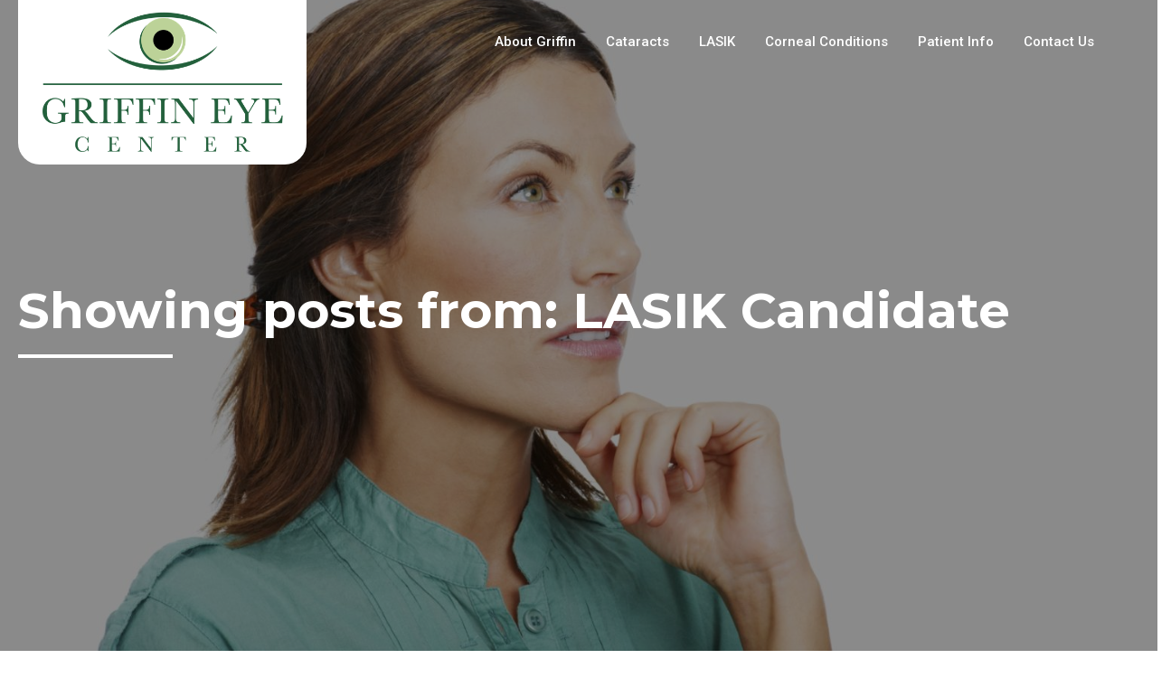

--- FILE ---
content_type: text/html; charset=UTF-8
request_url: https://griffineyecenter.com/category/lasik-candidate/
body_size: 12164
content:
<!DOCTYPE html>
<html lang="en-US">
<head><style>img.lazy{min-height:1px}</style><link href="https://griffineyecenter.com/wp-content/plugins/w3-total-cache/pub/js/lazyload.min.js" as="script">
    
    <script type="text/javascript" src="https://code.jquery.com/jquery-1.11.0.min.js"></script>
    <script type="text/javascript" src="https://www.doctible.com/v1/doctible.js"></script> <script type="text/javascript">
        jQuery(function($) { $('#doctible-review-widget').reviewWidget({
            id: 'griffin-eye-center-myrtle-beach-sc',
            format: 'full',
        ratingStarColor:'#00aa00'});
        }); </script>

	<meta charset="UTF-8" />
	<title>LASIK Candidate | Griffin Eye CenterYour #1 destination for vision excellence</title>
	<meta name="description" content="Your #1 destination for vision excellence">
	
	<!-- Mobile Specific Meta -->
	<meta name="viewport" content="width=device-width, initial-scale=1.0, minimum-scale=1.0">
	
	<!-- Favicon -->
	<link href="https://griffineyecenter.com/wp-content/themes/Griffen_Eye_Center/images/favicon.ico" rel="icon" type="image/x-icon">
	
	<meta name='robots' content='max-image-preview:large' />
<link rel='dns-prefetch' href='//ajax.googleapis.com' />
<link rel='dns-prefetch' href='//maps.google.com' />
<link rel='dns-prefetch' href='//www.google.com' />
<link rel='dns-prefetch' href='//fonts.googleapis.com' />
<link rel='dns-prefetch' href='//www.googletagmanager.com' />
<link rel='dns-prefetch' href='//b1575388.smushcdn.com' />
<link href='http://fonts.googleapis.com' rel='preconnect' />
<link href='//fonts.gstatic.com' crossorigin='' rel='preconnect' />
<link rel="alternate" type="application/rss+xml" title="Griffin Eye Center &raquo; LASIK Candidate Category Feed" href="https://griffineyecenter.com/category/lasik-candidate/feed/" />
<style id='wp-img-auto-sizes-contain-inline-css' type='text/css'>
img:is([sizes=auto i],[sizes^="auto," i]){contain-intrinsic-size:3000px 1500px}
/*# sourceURL=wp-img-auto-sizes-contain-inline-css */
</style>
<style id='wp-emoji-styles-inline-css' type='text/css'>

	img.wp-smiley, img.emoji {
		display: inline !important;
		border: none !important;
		box-shadow: none !important;
		height: 1em !important;
		width: 1em !important;
		margin: 0 0.07em !important;
		vertical-align: -0.1em !important;
		background: none !important;
		padding: 0 !important;
	}
/*# sourceURL=wp-emoji-styles-inline-css */
</style>
<style id='wp-block-library-inline-css' type='text/css'>
:root{--wp-block-synced-color:#7a00df;--wp-block-synced-color--rgb:122,0,223;--wp-bound-block-color:var(--wp-block-synced-color);--wp-editor-canvas-background:#ddd;--wp-admin-theme-color:#007cba;--wp-admin-theme-color--rgb:0,124,186;--wp-admin-theme-color-darker-10:#006ba1;--wp-admin-theme-color-darker-10--rgb:0,107,160.5;--wp-admin-theme-color-darker-20:#005a87;--wp-admin-theme-color-darker-20--rgb:0,90,135;--wp-admin-border-width-focus:2px}@media (min-resolution:192dpi){:root{--wp-admin-border-width-focus:1.5px}}.wp-element-button{cursor:pointer}:root .has-very-light-gray-background-color{background-color:#eee}:root .has-very-dark-gray-background-color{background-color:#313131}:root .has-very-light-gray-color{color:#eee}:root .has-very-dark-gray-color{color:#313131}:root .has-vivid-green-cyan-to-vivid-cyan-blue-gradient-background{background:linear-gradient(135deg,#00d084,#0693e3)}:root .has-purple-crush-gradient-background{background:linear-gradient(135deg,#34e2e4,#4721fb 50%,#ab1dfe)}:root .has-hazy-dawn-gradient-background{background:linear-gradient(135deg,#faaca8,#dad0ec)}:root .has-subdued-olive-gradient-background{background:linear-gradient(135deg,#fafae1,#67a671)}:root .has-atomic-cream-gradient-background{background:linear-gradient(135deg,#fdd79a,#004a59)}:root .has-nightshade-gradient-background{background:linear-gradient(135deg,#330968,#31cdcf)}:root .has-midnight-gradient-background{background:linear-gradient(135deg,#020381,#2874fc)}:root{--wp--preset--font-size--normal:16px;--wp--preset--font-size--huge:42px}.has-regular-font-size{font-size:1em}.has-larger-font-size{font-size:2.625em}.has-normal-font-size{font-size:var(--wp--preset--font-size--normal)}.has-huge-font-size{font-size:var(--wp--preset--font-size--huge)}.has-text-align-center{text-align:center}.has-text-align-left{text-align:left}.has-text-align-right{text-align:right}.has-fit-text{white-space:nowrap!important}#end-resizable-editor-section{display:none}.aligncenter{clear:both}.items-justified-left{justify-content:flex-start}.items-justified-center{justify-content:center}.items-justified-right{justify-content:flex-end}.items-justified-space-between{justify-content:space-between}.screen-reader-text{border:0;clip-path:inset(50%);height:1px;margin:-1px;overflow:hidden;padding:0;position:absolute;width:1px;word-wrap:normal!important}.screen-reader-text:focus{background-color:#ddd;clip-path:none;color:#444;display:block;font-size:1em;height:auto;left:5px;line-height:normal;padding:15px 23px 14px;text-decoration:none;top:5px;width:auto;z-index:100000}html :where(.has-border-color){border-style:solid}html :where([style*=border-top-color]){border-top-style:solid}html :where([style*=border-right-color]){border-right-style:solid}html :where([style*=border-bottom-color]){border-bottom-style:solid}html :where([style*=border-left-color]){border-left-style:solid}html :where([style*=border-width]){border-style:solid}html :where([style*=border-top-width]){border-top-style:solid}html :where([style*=border-right-width]){border-right-style:solid}html :where([style*=border-bottom-width]){border-bottom-style:solid}html :where([style*=border-left-width]){border-left-style:solid}html :where(img[class*=wp-image-]){height:auto;max-width:100%}:where(figure){margin:0 0 1em}html :where(.is-position-sticky){--wp-admin--admin-bar--position-offset:var(--wp-admin--admin-bar--height,0px)}@media screen and (max-width:600px){html :where(.is-position-sticky){--wp-admin--admin-bar--position-offset:0px}}

/*# sourceURL=wp-block-library-inline-css */
</style><style id='wp-block-list-inline-css' type='text/css'>
ol,ul{box-sizing:border-box}:root :where(.wp-block-list.has-background){padding:1.25em 2.375em}
/*# sourceURL=https://griffineyecenter.com/wp-includes/blocks/list/style.min.css */
</style>
<style id='wp-block-paragraph-inline-css' type='text/css'>
.is-small-text{font-size:.875em}.is-regular-text{font-size:1em}.is-large-text{font-size:2.25em}.is-larger-text{font-size:3em}.has-drop-cap:not(:focus):first-letter{float:left;font-size:8.4em;font-style:normal;font-weight:100;line-height:.68;margin:.05em .1em 0 0;text-transform:uppercase}body.rtl .has-drop-cap:not(:focus):first-letter{float:none;margin-left:.1em}p.has-drop-cap.has-background{overflow:hidden}:root :where(p.has-background){padding:1.25em 2.375em}:where(p.has-text-color:not(.has-link-color)) a{color:inherit}p.has-text-align-left[style*="writing-mode:vertical-lr"],p.has-text-align-right[style*="writing-mode:vertical-rl"]{rotate:180deg}
/*# sourceURL=https://griffineyecenter.com/wp-includes/blocks/paragraph/style.min.css */
</style>
<style id='global-styles-inline-css' type='text/css'>
:root{--wp--preset--aspect-ratio--square: 1;--wp--preset--aspect-ratio--4-3: 4/3;--wp--preset--aspect-ratio--3-4: 3/4;--wp--preset--aspect-ratio--3-2: 3/2;--wp--preset--aspect-ratio--2-3: 2/3;--wp--preset--aspect-ratio--16-9: 16/9;--wp--preset--aspect-ratio--9-16: 9/16;--wp--preset--color--black: #000000;--wp--preset--color--cyan-bluish-gray: #abb8c3;--wp--preset--color--white: #ffffff;--wp--preset--color--pale-pink: #f78da7;--wp--preset--color--vivid-red: #cf2e2e;--wp--preset--color--luminous-vivid-orange: #ff6900;--wp--preset--color--luminous-vivid-amber: #fcb900;--wp--preset--color--light-green-cyan: #7bdcb5;--wp--preset--color--vivid-green-cyan: #00d084;--wp--preset--color--pale-cyan-blue: #8ed1fc;--wp--preset--color--vivid-cyan-blue: #0693e3;--wp--preset--color--vivid-purple: #9b51e0;--wp--preset--color--primary-color: #136830;--wp--preset--color--text-color: #303030;--wp--preset--gradient--vivid-cyan-blue-to-vivid-purple: linear-gradient(135deg,rgb(6,147,227) 0%,rgb(155,81,224) 100%);--wp--preset--gradient--light-green-cyan-to-vivid-green-cyan: linear-gradient(135deg,rgb(122,220,180) 0%,rgb(0,208,130) 100%);--wp--preset--gradient--luminous-vivid-amber-to-luminous-vivid-orange: linear-gradient(135deg,rgb(252,185,0) 0%,rgb(255,105,0) 100%);--wp--preset--gradient--luminous-vivid-orange-to-vivid-red: linear-gradient(135deg,rgb(255,105,0) 0%,rgb(207,46,46) 100%);--wp--preset--gradient--very-light-gray-to-cyan-bluish-gray: linear-gradient(135deg,rgb(238,238,238) 0%,rgb(169,184,195) 100%);--wp--preset--gradient--cool-to-warm-spectrum: linear-gradient(135deg,rgb(74,234,220) 0%,rgb(151,120,209) 20%,rgb(207,42,186) 40%,rgb(238,44,130) 60%,rgb(251,105,98) 80%,rgb(254,248,76) 100%);--wp--preset--gradient--blush-light-purple: linear-gradient(135deg,rgb(255,206,236) 0%,rgb(152,150,240) 100%);--wp--preset--gradient--blush-bordeaux: linear-gradient(135deg,rgb(254,205,165) 0%,rgb(254,45,45) 50%,rgb(107,0,62) 100%);--wp--preset--gradient--luminous-dusk: linear-gradient(135deg,rgb(255,203,112) 0%,rgb(199,81,192) 50%,rgb(65,88,208) 100%);--wp--preset--gradient--pale-ocean: linear-gradient(135deg,rgb(255,245,203) 0%,rgb(182,227,212) 50%,rgb(51,167,181) 100%);--wp--preset--gradient--electric-grass: linear-gradient(135deg,rgb(202,248,128) 0%,rgb(113,206,126) 100%);--wp--preset--gradient--midnight: linear-gradient(135deg,rgb(2,3,129) 0%,rgb(40,116,252) 100%);--wp--preset--font-size--small: 13px;--wp--preset--font-size--medium: 20px;--wp--preset--font-size--large: 36px;--wp--preset--font-size--x-large: 42px;--wp--preset--spacing--20: 0.44rem;--wp--preset--spacing--30: 0.67rem;--wp--preset--spacing--40: 1rem;--wp--preset--spacing--50: 1.5rem;--wp--preset--spacing--60: 2.25rem;--wp--preset--spacing--70: 3.38rem;--wp--preset--spacing--80: 5.06rem;--wp--preset--shadow--natural: 6px 6px 9px rgba(0, 0, 0, 0.2);--wp--preset--shadow--deep: 12px 12px 50px rgba(0, 0, 0, 0.4);--wp--preset--shadow--sharp: 6px 6px 0px rgba(0, 0, 0, 0.2);--wp--preset--shadow--outlined: 6px 6px 0px -3px rgb(255, 255, 255), 6px 6px rgb(0, 0, 0);--wp--preset--shadow--crisp: 6px 6px 0px rgb(0, 0, 0);}:where(.is-layout-flex){gap: 0.5em;}:where(.is-layout-grid){gap: 0.5em;}body .is-layout-flex{display: flex;}.is-layout-flex{flex-wrap: wrap;align-items: center;}.is-layout-flex > :is(*, div){margin: 0;}body .is-layout-grid{display: grid;}.is-layout-grid > :is(*, div){margin: 0;}:where(.wp-block-columns.is-layout-flex){gap: 2em;}:where(.wp-block-columns.is-layout-grid){gap: 2em;}:where(.wp-block-post-template.is-layout-flex){gap: 1.25em;}:where(.wp-block-post-template.is-layout-grid){gap: 1.25em;}.has-black-color{color: var(--wp--preset--color--black) !important;}.has-cyan-bluish-gray-color{color: var(--wp--preset--color--cyan-bluish-gray) !important;}.has-white-color{color: var(--wp--preset--color--white) !important;}.has-pale-pink-color{color: var(--wp--preset--color--pale-pink) !important;}.has-vivid-red-color{color: var(--wp--preset--color--vivid-red) !important;}.has-luminous-vivid-orange-color{color: var(--wp--preset--color--luminous-vivid-orange) !important;}.has-luminous-vivid-amber-color{color: var(--wp--preset--color--luminous-vivid-amber) !important;}.has-light-green-cyan-color{color: var(--wp--preset--color--light-green-cyan) !important;}.has-vivid-green-cyan-color{color: var(--wp--preset--color--vivid-green-cyan) !important;}.has-pale-cyan-blue-color{color: var(--wp--preset--color--pale-cyan-blue) !important;}.has-vivid-cyan-blue-color{color: var(--wp--preset--color--vivid-cyan-blue) !important;}.has-vivid-purple-color{color: var(--wp--preset--color--vivid-purple) !important;}.has-black-background-color{background-color: var(--wp--preset--color--black) !important;}.has-cyan-bluish-gray-background-color{background-color: var(--wp--preset--color--cyan-bluish-gray) !important;}.has-white-background-color{background-color: var(--wp--preset--color--white) !important;}.has-pale-pink-background-color{background-color: var(--wp--preset--color--pale-pink) !important;}.has-vivid-red-background-color{background-color: var(--wp--preset--color--vivid-red) !important;}.has-luminous-vivid-orange-background-color{background-color: var(--wp--preset--color--luminous-vivid-orange) !important;}.has-luminous-vivid-amber-background-color{background-color: var(--wp--preset--color--luminous-vivid-amber) !important;}.has-light-green-cyan-background-color{background-color: var(--wp--preset--color--light-green-cyan) !important;}.has-vivid-green-cyan-background-color{background-color: var(--wp--preset--color--vivid-green-cyan) !important;}.has-pale-cyan-blue-background-color{background-color: var(--wp--preset--color--pale-cyan-blue) !important;}.has-vivid-cyan-blue-background-color{background-color: var(--wp--preset--color--vivid-cyan-blue) !important;}.has-vivid-purple-background-color{background-color: var(--wp--preset--color--vivid-purple) !important;}.has-black-border-color{border-color: var(--wp--preset--color--black) !important;}.has-cyan-bluish-gray-border-color{border-color: var(--wp--preset--color--cyan-bluish-gray) !important;}.has-white-border-color{border-color: var(--wp--preset--color--white) !important;}.has-pale-pink-border-color{border-color: var(--wp--preset--color--pale-pink) !important;}.has-vivid-red-border-color{border-color: var(--wp--preset--color--vivid-red) !important;}.has-luminous-vivid-orange-border-color{border-color: var(--wp--preset--color--luminous-vivid-orange) !important;}.has-luminous-vivid-amber-border-color{border-color: var(--wp--preset--color--luminous-vivid-amber) !important;}.has-light-green-cyan-border-color{border-color: var(--wp--preset--color--light-green-cyan) !important;}.has-vivid-green-cyan-border-color{border-color: var(--wp--preset--color--vivid-green-cyan) !important;}.has-pale-cyan-blue-border-color{border-color: var(--wp--preset--color--pale-cyan-blue) !important;}.has-vivid-cyan-blue-border-color{border-color: var(--wp--preset--color--vivid-cyan-blue) !important;}.has-vivid-purple-border-color{border-color: var(--wp--preset--color--vivid-purple) !important;}.has-vivid-cyan-blue-to-vivid-purple-gradient-background{background: var(--wp--preset--gradient--vivid-cyan-blue-to-vivid-purple) !important;}.has-light-green-cyan-to-vivid-green-cyan-gradient-background{background: var(--wp--preset--gradient--light-green-cyan-to-vivid-green-cyan) !important;}.has-luminous-vivid-amber-to-luminous-vivid-orange-gradient-background{background: var(--wp--preset--gradient--luminous-vivid-amber-to-luminous-vivid-orange) !important;}.has-luminous-vivid-orange-to-vivid-red-gradient-background{background: var(--wp--preset--gradient--luminous-vivid-orange-to-vivid-red) !important;}.has-very-light-gray-to-cyan-bluish-gray-gradient-background{background: var(--wp--preset--gradient--very-light-gray-to-cyan-bluish-gray) !important;}.has-cool-to-warm-spectrum-gradient-background{background: var(--wp--preset--gradient--cool-to-warm-spectrum) !important;}.has-blush-light-purple-gradient-background{background: var(--wp--preset--gradient--blush-light-purple) !important;}.has-blush-bordeaux-gradient-background{background: var(--wp--preset--gradient--blush-bordeaux) !important;}.has-luminous-dusk-gradient-background{background: var(--wp--preset--gradient--luminous-dusk) !important;}.has-pale-ocean-gradient-background{background: var(--wp--preset--gradient--pale-ocean) !important;}.has-electric-grass-gradient-background{background: var(--wp--preset--gradient--electric-grass) !important;}.has-midnight-gradient-background{background: var(--wp--preset--gradient--midnight) !important;}.has-small-font-size{font-size: var(--wp--preset--font-size--small) !important;}.has-medium-font-size{font-size: var(--wp--preset--font-size--medium) !important;}.has-large-font-size{font-size: var(--wp--preset--font-size--large) !important;}.has-x-large-font-size{font-size: var(--wp--preset--font-size--x-large) !important;}
/*# sourceURL=global-styles-inline-css */
</style>

<style id='classic-theme-styles-inline-css' type='text/css'>
/*! This file is auto-generated */
.wp-block-button__link{color:#fff;background-color:#32373c;border-radius:9999px;box-shadow:none;text-decoration:none;padding:calc(.667em + 2px) calc(1.333em + 2px);font-size:1.125em}.wp-block-file__button{background:#32373c;color:#fff;text-decoration:none}
/*# sourceURL=/wp-includes/css/classic-themes.min.css */
</style>
<link rel='stylesheet' id='widgetopts-styles-css' href='https://griffineyecenter.com/wp-content/plugins/widget-options/assets/css/widget-options.css?ver=4.1.3' type='text/css' media='all' />
<link rel='stylesheet' id='wpgmp-frontend-css' href='https://griffineyecenter.com/wp-content/plugins/wp-google-map-plugin/assets/css/wpgmp_all_frontend.css?ver=4.9.1' type='text/css' media='all' />
<link rel='stylesheet' id='wpsl-styles-css' href='https://griffineyecenter.com/wp-content/plugins/wp-store-locator/css/styles.min.css?ver=2.2.261' type='text/css' media='all' />
<link rel='stylesheet' id='google-fonts-css' href='//fonts.googleapis.com/css?family=Montserrat%3A400%2C500%2C600%2C700%7CRoboto%3A300%2C400%2C400i%2C500%2C500i%2C700&#038;display=swap&#038;ver=6.9' type='text/css' media='all' />
<link rel='stylesheet' id='custom-style-css' href='https://griffineyecenter.com/wp-content/themes/Griffen_Eye_Center/style.css?ver=6.9' type='text/css' media='all' />
<script type="text/javascript" src="//ajax.googleapis.com/ajax/libs/jquery/1.12.4/jquery.min.js" id="jquery-js"></script>
<script type="text/javascript" id="wpgmza_data-js-extra">
/* <![CDATA[ */
var wpgmza_google_api_status = {"message":"Enqueued","code":"ENQUEUED"};
//# sourceURL=wpgmza_data-js-extra
/* ]]> */
</script>
<script type="text/javascript" src="https://griffineyecenter.com/wp-content/plugins/wp-google-maps/wpgmza_data.js?ver=6.9" id="wpgmza_data-js"></script>
<link rel="https://api.w.org/" href="https://griffineyecenter.com/wp-json/" /><link rel="alternate" title="JSON" type="application/json" href="https://griffineyecenter.com/wp-json/wp/v2/categories/222" /><link rel="EditURI" type="application/rsd+xml" title="RSD" href="https://griffineyecenter.com/xmlrpc.php?rsd" />
<meta name="generator" content="WordPress 6.9" />
<meta name="generator" content="Site Kit by Google 1.170.0" /><!-- HFCM by 99 Robots - Snippet # 1: Google Analytics -->
<!-- Global site tag (gtag.js) - Google Analytics -->
    <script async src="https://www.googletagmanager.com/gtag/js?id=UA-134632400-13"></script>
    <script>
        window.dataLayer = window.dataLayer || [];
        function gtag(){dataLayer.push(arguments);}
        gtag('js', new Date());

        gtag('config', 'UA-134632400-13');
				gtag('config', 'AW-823362374');
    </script>
<!-- /end HFCM by 99 Robots -->
<!-- HFCM by 99 Robots - Snippet # 6: New Facebook Pixel -->
<!-- Facebook Pixel Code -->
<script>
!function(f,b,e,v,n,t,s)
{if(f.fbq)return;n=f.fbq=function(){n.callMethod?
n.callMethod.apply(n,arguments):n.queue.push(arguments)};
if(!f._fbq)f._fbq=n;n.push=n;n.loaded=!0;n.version='2.0';
n.queue=[];t=b.createElement(e);t.async=!0;
t.src=v;s=b.getElementsByTagName(e)[0];
s.parentNode.insertBefore(t,s)}(window, document,'script',
'https://connect.facebook.net/en_US/fbevents.js');
fbq('init', '347025300198919');
fbq('track', 'PageView');
</script>
<noscript><img class="lazy" height="1" width="1" style="display:none"
src="data:image/svg+xml,%3Csvg%20xmlns='http://www.w3.org/2000/svg'%20viewBox='0%200%201%201'%3E%3C/svg%3E" data-src=https://www.facebook.com/tr?id=347025300198919&ev=PageView&noscript=1
/></noscript>
<!-- End Facebook Pixel Code -->
<!-- /end HFCM by 99 Robots -->
<!-- SEO meta tags powered by SmartCrawl https://wpmudev.com/project/smartcrawl-wordpress-seo/ -->
<link rel="canonical" href="https://griffineyecenter.com/category/lasik-candidate/" />
<script type="application/ld+json">{"@context":"https:\/\/schema.org","@graph":[{"@type":"Organization","@id":"https:\/\/griffineyecenter.com\/#schema-publishing-organization","url":"https:\/\/griffineyecenter.com","name":"Griffin Eye Center"},{"@type":"WebSite","@id":"https:\/\/griffineyecenter.com\/#schema-website","url":"https:\/\/griffineyecenter.com","name":"Griffin Eye Center","encoding":"UTF-8","potentialAction":{"@type":"SearchAction","target":"https:\/\/griffineyecenter.com\/search\/{search_term_string}\/","query-input":"required name=search_term_string"}},{"@type":"CollectionPage","@id":"https:\/\/griffineyecenter.com\/category\/lasik-candidate\/#schema-webpage","isPartOf":{"@id":"https:\/\/griffineyecenter.com\/#schema-website"},"publisher":{"@id":"https:\/\/griffineyecenter.com\/#schema-publishing-organization"},"url":"https:\/\/griffineyecenter.com\/category\/lasik-candidate\/","mainEntity":{"@type":"ItemList","itemListElement":[{"@type":"ListItem","position":"1","url":"https:\/\/griffineyecenter.com\/are-you-a-lasik-candidate\/"},{"@type":"ListItem","position":"2","url":"https:\/\/griffineyecenter.com\/research-proves-that-lasik-is-an-effective-vision-correction-for-those-who-are-good-candidates\/"}]}},{"@type":"BreadcrumbList","@id":"https:\/\/griffineyecenter.com\/category\/lasik-candidate?category_name=lasik-candidate\/#breadcrumb","itemListElement":[{"@type":"ListItem","position":1,"name":"Home","item":"https:\/\/griffineyecenter.com"},{"@type":"ListItem","position":2,"name":"Archive for LASIK Candidate"}]}]}</script>
<meta property="og:type" content="object" />
<meta property="og:url" content="https://griffineyecenter.com/category/lasik-candidate/" />
<meta property="og:title" content="LASIK Candidate | Griffin Eye Center" />
<meta name="twitter:card" content="summary" />
<meta name="twitter:title" content="LASIK Candidate | Griffin Eye Center" />
<!-- /SEO -->
<!-- Google tag (gtag.js) --> <script async src="https://www.googletagmanager.com/gtag/js?id=AW-823362374"></script> <script> window.dataLayer = window.dataLayer || []; function gtag(){dataLayer.push(arguments);} gtag('js', new Date()); gtag('config', 'AW-823362374'); </script><link rel="icon" href="https://b1575388.smushcdn.com/1575388/wp-content/uploads/2021/04/Griffin_Eye-1.png?lossy=1&strip=1&webp=1" sizes="32x32" />
<link rel="icon" href="https://b1575388.smushcdn.com/1575388/wp-content/uploads/2021/04/Griffin_Eye-1.png?lossy=1&strip=1&webp=1" sizes="192x192" />
<link rel="apple-touch-icon" href="https://b1575388.smushcdn.com/1575388/wp-content/uploads/2021/04/Griffin_Eye-1.png?lossy=1&strip=1&webp=1" />
<meta name="msapplication-TileImage" content="https://griffineyecenter.com/wp-content/uploads/2021/04/Griffin_Eye-1.png" />
		<style type="text/css" id="wp-custom-css">
			.wpsl-direction-wrap{display:none!important;}

.doctible-powered-by{display:none!important;}


@media (min-width:961px)  { /* tablet, landscape iPad, lo-res laptops ands desktops */ 
#doctible-review-widget{	
	margin-right:12.5%;
	margin-left:12.5%;
	margin-top:100px;
}
}


@media (min-width:1025px) { /* big landscape tablets, laptops, and desktops */ 
#doctible-review-widget{	
		margin-right:12.5%;
	margin-left:12.5%;
	margin-top:100px;
}
}


@media (min-width:1281px) { /* hi-res laptops and desktops */ 
#doctible-review-widget{	
		margin-right:12.5%;
	margin-left:12.5%;
	margin-top:100px;
}
}

.button{
 cursor: pointer!important; 
	
}

.home-alert1{
font-size:0.9rem;
	max-width:100%;
	margin:0px;
	margin-top:20px!important;
	padding:10px!important;
}
.home-alert1 img{
	max-width:60px!important
	
}

@media screen and (max-width: 600px) {
	.home-alert1{
		/*position:absolute!important;*/
		margin-top:50px!important;
	
}
}





		</style>
			
</head>
<body class="archive category category-lasik-candidate category-222 wp-embed-responsive wp-theme-Griffen_Eye_Center post-are-you-a-lasik-candidate">




<!-- header -->
<div class="close_mobile_menu"></div>
<header class="header">
	<div class="wrapper">
		<a class="logo" href="https://griffineyecenter.com/" title="Griffin Eye Center">Griffin Eye Center</a>
		<!-- top menu -->
		<div class="menu_trigger"><span>&nbsp;</span><span>&nbsp;</span><span>&nbsp;</span><span>&nbsp;</span></div>
        <form role="search" method="get" id="searchform" class="searchform" action="https://griffineyecenter.com/">
				<div>
					<label class="screen-reader-text" for="s">Search for:</label>
					<input type="text" value="" name="s" id="s" />
					<input type="submit" id="searchsubmit" value="Search" />
				</div>
			</form>		<nav class="menu-top-menu-container"><ul id="menu-top-menu" class="menu"><li id="menu-item-128" class="menu-item menu-item-type-post_type menu-item-object-page menu-item-has-children menu-item-128"><a href="https://griffineyecenter.com/about-griffin/">About Griffin</a>
<ul class="sub-menu">
	<li id="menu-item-336" class="menu-item menu-item-type-post_type menu-item-object-page menu-item-336"><a href="https://griffineyecenter.com/our-team/">Our Doctors</a></li>
	<li id="menu-item-1530" class="menu-item menu-item-type-post_type menu-item-object-page menu-item-1530"><a href="https://griffineyecenter.com/patient-testimonials/">Patient Reviews</a></li>
	<li id="menu-item-339" class="menu-item menu-item-type-post_type menu-item-object-page menu-item-339"><a href="https://griffineyecenter.com/find-a-optometrist-griffin-partners-with/">Find An Optometrist Griffin Eye Center Partners With</a></li>
	<li id="menu-item-332" class="menu-item menu-item-type-post_type menu-item-object-page menu-item-332"><a href="https://griffineyecenter.com/directions/">Directions</a></li>
</ul>
</li>
<li id="menu-item-1408" class="menu-item menu-item-type-post_type menu-item-object-page menu-item-has-children menu-item-1408"><a href="https://griffineyecenter.com/advanced-cataract-surgery/">Cataracts</a>
<ul class="sub-menu">
	<li id="menu-item-388" class="menu-item menu-item-type-post_type menu-item-object-page menu-item-388"><a href="https://griffineyecenter.com/advanced-cataract-surgery/">Advanced Cataract Surgery</a></li>
	<li id="menu-item-333" class="menu-item menu-item-type-post_type menu-item-object-page menu-item-333"><a href="https://griffineyecenter.com/using-light-adjustable-cataract-lenses/">Light Adjustable Lens</a></li>
	<li id="menu-item-403" class="menu-item menu-item-type-post_type menu-item-object-page menu-item-403"><a href="https://griffineyecenter.com/lens-options/">Lens Options</a></li>
	<li id="menu-item-1407" class="menu-item menu-item-type-post_type menu-item-object-page menu-item-1407"><a href="https://griffineyecenter.com/advanced-cataract-surgery-technology/">Going Beyond Laser</a></li>
	<li id="menu-item-391" class="menu-item menu-item-type-post_type menu-item-object-page menu-item-391"><a href="https://griffineyecenter.com/astigmatism-2/">What is Astigmatism?</a></li>
	<li id="menu-item-408" class="menu-item menu-item-type-post_type menu-item-object-page menu-item-408"><a href="https://griffineyecenter.com/vision-problems/">Vision Problems</a></li>
</ul>
</li>
<li id="menu-item-130" class="menu-item menu-item-type-post_type menu-item-object-page menu-item-has-children menu-item-130"><a href="https://griffineyecenter.com/lasik/">LASIK</a>
<ul class="sub-menu">
	<li id="menu-item-327" class="menu-item menu-item-type-post_type menu-item-object-page menu-item-327"><a href="https://griffineyecenter.com/lasik-surgery-in-myrtle-beach/">Am I a LASIK Candidate?</a></li>
	<li id="menu-item-6101" class="menu-item menu-item-type-post_type menu-item-object-page menu-item-6101"><a href="https://griffineyecenter.com/lasik-screening-questionnaire/">LASIK Screening Questionnaire</a></li>
	<li id="menu-item-1417" class="menu-item menu-item-type-post_type menu-item-object-page menu-item-1417"><a href="https://griffineyecenter.com/wavelight-lasik/">Latest LASIK Technology</a></li>
	<li id="menu-item-328" class="menu-item menu-item-type-post_type menu-item-object-page menu-item-328"><a href="https://griffineyecenter.com/what-is-bladeless-lasik/">What Is Laser Vision Correction?</a></li>
	<li id="menu-item-329" class="menu-item menu-item-type-post_type menu-item-object-page menu-item-329"><a href="https://griffineyecenter.com/laser-vision-options/">Laser Vision Options</a></li>
	<li id="menu-item-3313" class="menu-item menu-item-type-post_type menu-item-object-page menu-item-3313"><a href="https://griffineyecenter.com/vision-problems/">Vision Problems</a></li>
</ul>
</li>
<li id="menu-item-131" class="menu-item menu-item-type-post_type menu-item-object-page menu-item-has-children menu-item-131"><a href="https://griffineyecenter.com/corneal-conditions-treatments/">Corneal Conditions</a>
<ul class="sub-menu">
	<li id="menu-item-445" class="menu-item menu-item-type-post_type menu-item-object-page menu-item-445"><a href="https://griffineyecenter.com/cornea-conditions/">Corneal Conditions</a></li>
	<li id="menu-item-461" class="menu-item menu-item-type-post_type menu-item-object-page menu-item-461"><a href="https://griffineyecenter.com/corneal-transplants/">Corneal Transplant Surgery</a></li>
	<li id="menu-item-140" class="menu-item menu-item-type-post_type menu-item-object-page menu-item-140"><a href="https://griffineyecenter.com/corneal-crosslinking/">Corneal Cross-Linking</a></li>
	<li id="menu-item-141" class="menu-item menu-item-type-post_type menu-item-object-page menu-item-141"><a href="https://griffineyecenter.com/vision-problems/">Vision Problems</a></li>
</ul>
</li>
<li id="menu-item-3020" class="menu-item menu-item-type-post_type menu-item-object-page menu-item-has-children menu-item-3020"><a href="https://griffineyecenter.com/download-a-form/">Patient Info</a>
<ul class="sub-menu">
	<li id="menu-item-331" class="menu-item menu-item-type-post_type menu-item-object-page menu-item-331"><a href="https://griffineyecenter.com/download-a-form/">Download a Form</a></li>
</ul>
</li>
<li id="menu-item-575" class="menu-item menu-item-type-post_type menu-item-object-page menu-item-575"><a href="https://griffineyecenter.com/contact-griffin-eye-center/">Contact Us</a></li>
</ul></nav>		<!-- /top menu -->
        	</div>
</header>
<!-- /header -->

<div class="heading" data-cover-srcset>
    <img width="1698" height="1131" src="data:image/svg+xml,%3Csvg%20xmlns='http://www.w3.org/2000/svg'%20viewBox='0%200%201698%201131'%3E%3C/svg%3E" data-src="https://b1575388.smushcdn.com/1575388/wp-content/uploads/2022/11/iStock_000017972076Medium.jpg?lossy=1&strip=1&webp=1" class="attachment-post-thumbnail size-post-thumbnail wp-post-image lazy" alt="" decoding="async" fetchpriority="high" data-srcset="https://b1575388.smushcdn.com/1575388/wp-content/uploads/2022/11/iStock_000017972076Medium.jpg?lossy=1&strip=1&webp=1 1698w, https://b1575388.smushcdn.com/1575388/wp-content/uploads/2022/11/iStock_000017972076Medium-300x200.jpg?lossy=1&strip=1&webp=1 300w, https://b1575388.smushcdn.com/1575388/wp-content/uploads/2022/11/iStock_000017972076Medium-1024x682.jpg?lossy=1&strip=1&webp=1 1024w, https://b1575388.smushcdn.com/1575388/wp-content/uploads/2022/11/iStock_000017972076Medium-768x512.jpg?lossy=1&strip=1&webp=1 768w, https://b1575388.smushcdn.com/1575388/wp-content/uploads/2022/11/iStock_000017972076Medium-1536x1023.jpg?lossy=1&strip=1&webp=1 1536w, https://b1575388.smushcdn.com/1575388/wp-content/uploads/2022/11/iStock_000017972076Medium-480x320.jpg?lossy=1&strip=1&webp=1 480w, https://b1575388.smushcdn.com/1575388/wp-content/uploads/2022/11/iStock_000017972076Medium-960x639.jpg?lossy=1&strip=1&webp=1 960w, https://b1575388.smushcdn.com/1575388/wp-content/uploads/2022/11/iStock_000017972076Medium-1200x799.jpg?lossy=1&strip=1&webp=1 1200w, https://b1575388.smushcdn.com/1575388/wp-content/uploads/2022/11/iStock_000017972076Medium.jpg?size=384x256&lossy=1&strip=1&webp=1 384w" data-sizes="(max-width: 1698px) 100vw, 1698px" />    <div class="wrapper">
        <h1 title="Showing posts from: LASIK Candidate">Showing posts from: LASIK Candidate</h1>
    </div>
</div>


<!-- content_block -->
<div class="content_block blog_block">
	<div class="wrapper">


							
<article id="post-5518" class="clear post-5518 post type-post status-publish format-standard has-post-thumbnail hentry category-lasik-candidate tag-laser-vision-correction tag-lasik tag-lasik-candidate tag-lasik-eye-surgeon tag-lasik-myrtle-beach tag-lasik-south-carolina">
    <img width="1698" height="1131" src="data:image/svg+xml,%3Csvg%20xmlns='http://www.w3.org/2000/svg'%20viewBox='0%200%201698%201131'%3E%3C/svg%3E" data-src="https://b1575388.smushcdn.com/1575388/wp-content/uploads/2022/11/iStock_000017972076Medium.jpg?lossy=1&strip=1&webp=1" class="attachment-post-thumbnail size-post-thumbnail wp-post-image lazy" alt="" decoding="async" data-srcset="https://b1575388.smushcdn.com/1575388/wp-content/uploads/2022/11/iStock_000017972076Medium.jpg?lossy=1&strip=1&webp=1 1698w, https://b1575388.smushcdn.com/1575388/wp-content/uploads/2022/11/iStock_000017972076Medium-300x200.jpg?lossy=1&strip=1&webp=1 300w, https://b1575388.smushcdn.com/1575388/wp-content/uploads/2022/11/iStock_000017972076Medium-1024x682.jpg?lossy=1&strip=1&webp=1 1024w, https://b1575388.smushcdn.com/1575388/wp-content/uploads/2022/11/iStock_000017972076Medium-768x512.jpg?lossy=1&strip=1&webp=1 768w, https://b1575388.smushcdn.com/1575388/wp-content/uploads/2022/11/iStock_000017972076Medium-1536x1023.jpg?lossy=1&strip=1&webp=1 1536w, https://b1575388.smushcdn.com/1575388/wp-content/uploads/2022/11/iStock_000017972076Medium-480x320.jpg?lossy=1&strip=1&webp=1 480w, https://b1575388.smushcdn.com/1575388/wp-content/uploads/2022/11/iStock_000017972076Medium-960x639.jpg?lossy=1&strip=1&webp=1 960w, https://b1575388.smushcdn.com/1575388/wp-content/uploads/2022/11/iStock_000017972076Medium-1200x799.jpg?lossy=1&strip=1&webp=1 1200w, https://b1575388.smushcdn.com/1575388/wp-content/uploads/2022/11/iStock_000017972076Medium.jpg?size=384x256&lossy=1&strip=1&webp=1 384w" data-sizes="(max-width: 1698px) 100vw, 1698px" />    <div>
    	<header>
    		<h2 title="Are you a LASIK Candidate?"><a href="https://griffineyecenter.com/are-you-a-lasik-candidate/" title="Are you a LASIK Candidate?">Are you a LASIK Candidate?</a></h2>
    	</header>
    	<p>Who can get LASIK? If you need glasses or contacts to see well, it is likely you have imagined what life would be like to be able to see without them. You have probably thought: Should I get LASIK? And, you may have wondered if you could be a good candidate. It is an important [&hellip;]</p>
    </div>
</article>					
<article id="post-4907" class="clear post-4907 post type-post status-publish format-standard has-post-thumbnail hentry category-lasik-candidate tag-laser-vision-correction tag-lasik tag-lasik-eye-surgeon tag-lasik-myrtle-beach tag-lasik-safe tag-ophthalmologist-south-carolina">
    <img width="453" height="235" src="data:image/svg+xml,%3Csvg%20xmlns='http://www.w3.org/2000/svg'%20viewBox='0%200%20453%20235'%3E%3C/svg%3E" data-src="https://b1575388.smushcdn.com/1575388/wp-content/uploads/2022/01/Griffin-Eye-Center-e1642525363472.jpg?lossy=1&strip=1&webp=1" class="attachment-post-thumbnail size-post-thumbnail wp-post-image lazy" alt="" decoding="async" data-srcset="https://b1575388.smushcdn.com/1575388/wp-content/uploads/2022/01/Griffin-Eye-Center-e1642525363472.jpg?lossy=1&strip=1&webp=1 453w, https://b1575388.smushcdn.com/1575388/wp-content/uploads/2022/01/Griffin-Eye-Center-e1642525363472-300x156.jpg?lossy=1&strip=1&webp=1 300w, https://b1575388.smushcdn.com/1575388/wp-content/uploads/2022/01/Griffin-Eye-Center-e1642525363472.jpg?size=384x199&lossy=1&strip=1&webp=1 384w" data-sizes="(max-width: 453px) 100vw, 453px" />    <div>
    	<header>
    		<h2 title="LASIK is  for those who are Good Candidates"><a href="https://griffineyecenter.com/research-proves-that-lasik-is-an-effective-vision-correction-for-those-who-are-good-candidates/" title="LASIK is  for those who are Good Candidates">LASIK is  for those who are Good Candidates</a></h2>
    	</header>
    	<p>&nbsp; If you are thinking about having your vision improved with a laser vision correction procedure such as LASIK, you are naturally going to want to know about the potential for LASIK complications. It is natural to worry, and healthy to investigate, the risks, along with the benefits of any procedure – particularly one you [&hellip;]</p>
    </div>
</article>					
					
	    <div class="posts_navigation">
	    		    </div>


	</div>
</div>
<!-- /content_block -->
	
	
<!-- footer -->
<footer class="footer">
	<div class="wrapper" style="border-top: 2px solid #1A6833;">
        <div class="widget home-alert1"><div class="menu-social-menu-container"><ul id="menu-social-menu" class="menu"><li id="menu-item-115" class="menu-item menu-item-type-custom menu-item-object-custom menu-item-115"><a target="_blank" href="https://www.facebook.com/griffineyecenter/">facebook</a></li>
<li id="menu-item-118" class="menu-item menu-item-type-custom menu-item-object-custom menu-item-118"><a target="_blank" href="https://twitter.com/Griffineye1">twitter</a></li>
<li id="menu-item-119" class="menu-item menu-item-type-custom menu-item-object-custom menu-item-119"><a target="_blank" href="https://www.instagram.com/griffin_eye_center/">instagram</a></li>
<li id="menu-item-821" class="menu-item menu-item-type-custom menu-item-object-custom menu-item-821"><a target="_blank" href="https://www.youtube.com/channel/UCqqfc1QimzNXzGT7YXzVIFA">youtube</a></li>
</ul></div></div><div class="widget home-alert1"><h6 class="widget-title">Procedures</h6><div class="menu-bottom-menu-container"><ul id="menu-bottom-menu" class="menu"><li id="menu-item-3226" class="menu-item menu-item-type-post_type menu-item-object-page menu-item-3226"><a href="https://griffineyecenter.com/cataracts-griffin-eye-center/">Cataracts</a></li>
<li id="menu-item-121" class="menu-item menu-item-type-post_type menu-item-object-page menu-item-121"><a href="https://griffineyecenter.com/lasik/">LASIK</a></li>
<li id="menu-item-134" class="menu-item menu-item-type-post_type menu-item-object-page menu-item-134"><a href="https://griffineyecenter.com/cornea-conditions/">Corneal Conditions</a></li>
<li id="menu-item-135" class="menu-item menu-item-type-post_type menu-item-object-page menu-item-135"><a href="https://griffineyecenter.com/corneal-transplants/">Corneal Transplant Surgery</a></li>
</ul></div></div><div class="widget home-alert1"><h6 class="widget-title">Helpful Links</h6><div class="menu-bottom-menu-2-container"><ul id="menu-bottom-menu-2" class="menu"><li id="menu-item-122" class="menu-item menu-item-type-post_type menu-item-object-page menu-item-122"><a href="https://griffineyecenter.com/about-griffin/">About Us</a></li>
<li id="menu-item-136" class="menu-item menu-item-type-post_type menu-item-object-page menu-item-136"><a href="https://griffineyecenter.com/download-a-form/">Download a Form</a></li>
<li id="menu-item-138" class="menu-item menu-item-type-post_type menu-item-object-page current_page_parent menu-item-138"><a href="https://griffineyecenter.com/latest-news/">Latest News</a></li>
<li id="menu-item-137" class="menu-item menu-item-type-post_type menu-item-object-page menu-item-137"><a href="https://griffineyecenter.com/directions/">Directions</a></li>
</ul></div></div><div class="widget home-alert1"><h6 class="widget-title">Contact Us</h6>			<div class="textwidget"><p><a href="https://griffineyecenter.com/contact-griffin-eye-center/" target="_blank" rel="noopener"><strong>Send Us a Message</strong></a></p>
<p><a href="https://griffineyecenter.com/patient-testimonials/" target="_blank" rel="noopener"><strong>Patient Reviews</strong></a></p>
<p>Griffin Eye Center 900 Medical<br />
Circle Myrtle Beach, SC 29572<br />
<a href="tel:8434496414">(843) 449-6414</a><br />
Fax (843) 449-7614</p>
</div>
		</div>	</div>
</footer>
<!-- /footer -->


<script type="speculationrules">
{"prefetch":[{"source":"document","where":{"and":[{"href_matches":"/*"},{"not":{"href_matches":["/wp-*.php","/wp-admin/*","/wp-content/uploads/*","/wp-content/*","/wp-content/plugins/*","/wp-content/themes/Griffen_Eye_Center/*","/*\\?(.+)"]}},{"not":{"selector_matches":"a[rel~=\"nofollow\"]"}},{"not":{"selector_matches":".no-prefetch, .no-prefetch a"}}]},"eagerness":"conservative"}]}
</script>
<script type="text/javascript" src="https://griffineyecenter.com/wp-includes/js/imagesloaded.min.js?ver=5.0.0" id="imagesloaded-js"></script>
<script type="text/javascript" src="https://griffineyecenter.com/wp-includes/js/masonry.min.js?ver=4.2.2" id="masonry-js"></script>
<script type="text/javascript" src="https://griffineyecenter.com/wp-includes/js/jquery/jquery.masonry.min.js?ver=3.1.2b" id="jquery-masonry-js"></script>
<script type="text/javascript" id="wpgmp-google-map-main-js-extra">
/* <![CDATA[ */
var wpgmp_local = {"language":"en","apiKey":"","urlforajax":"https://griffineyecenter.com/wp-admin/admin-ajax.php","nonce":"707aef7ad5","wpgmp_country_specific":"","wpgmp_countries":"","wpgmp_assets":"https://griffineyecenter.com/wp-content/plugins/wp-google-map-plugin/assets/js/","days_to_remember":"","wpgmp_mapbox_key":"","map_provider":"google","route_provider":"openstreet","tiles_provider":"openstreet","use_advanced_marker":"","set_timeout":"100","debug_mode":"","select_radius":"Select Radius","search_placeholder":"Enter address or latitude or longitude or title or city or state or country or postal code here...","select":"Select","select_all":"Select All","select_category":"Select Category","all_location":"All","show_locations":"Show Locations","sort_by":"Sort by","wpgmp_not_working":"not working...","place_icon_url":"https://griffineyecenter.com/wp-content/plugins/wp-google-map-plugin/assets/images/icons/","wpgmp_location_no_results":"No results found.","wpgmp_route_not_avilable":"Route is not available for your requested route.","image_path":"https://griffineyecenter.com/wp-content/plugins/wp-google-map-plugin/assets/images/","default_marker_icon":"https://griffineyecenter.com/wp-content/plugins/wp-google-map-plugin/assets/images/icons/marker-shape-2.svg","img_grid":"\u003Cspan class='span_grid'\u003E\u003Ca class='wpgmp_grid'\u003E\u003Ci class='wep-icon-grid'\u003E\u003C/i\u003E\u003C/a\u003E\u003C/span\u003E","img_list":"\u003Cspan class='span_list'\u003E\u003Ca class='wpgmp_list'\u003E\u003Ci class='wep-icon-list'\u003E\u003C/i\u003E\u003C/a\u003E\u003C/span\u003E","img_print":"\u003Cspan class='span_print'\u003E\u003Ca class='wpgmp_print' data-action='wpgmp-print'\u003E\u003Ci class='wep-icon-printer'\u003E\u003C/i\u003E\u003C/a\u003E\u003C/span\u003E","hide":"Hide","show":"Show","start_location":"Start Location","start_point":"Start Point","radius":"Radius","end_location":"End Location","take_current_location":"Take Current Location","center_location_message":"Your Location","driving":"Driving","bicycling":"Bicycling","walking":"Walking","transit":"Transit","metric":"Metric","imperial":"Imperial","find_direction":"Find Direction","miles":"Miles","km":"KM","show_amenities":"Show Amenities","find_location":"Find Locations","locate_me":"Locate Me","prev":"Prev","next":"Next","ajax_url":"https://griffineyecenter.com/wp-admin/admin-ajax.php","no_routes":"No routes have been assigned to this map.","no_categories":"No categories have been assigned to the locations.","mobile_marker_size":[24,24],"desktop_marker_size":[32,32],"retina_marker_size":[64,64]};
//# sourceURL=wpgmp-google-map-main-js-extra
/* ]]> */
</script>
<script type="text/javascript" src="https://griffineyecenter.com/wp-content/plugins/wp-google-map-plugin/assets/js/maps.js?ver=4.9.1" id="wpgmp-google-map-main-js"></script>
<script type="text/javascript" src="https://maps.google.com/maps/api/js?loading=async&amp;libraries=marker%2Cgeometry%2Cplaces%2Cdrawing&amp;callback=wpgmpInitMap&amp;language=en&amp;ver=4.9.1" id="wpgmp-google-api-js"></script>
<script type="text/javascript" src="https://griffineyecenter.com/wp-content/plugins/wp-google-map-plugin/assets/js/wpgmp_frontend.js?ver=4.9.1" id="wpgmp-frontend-js"></script>
<script type="text/javascript" src="//maps.google.com/maps/api/js?key=AIzaSyA_1oGlTy1CO18RLhKc69nACf-XYt92SQY&amp;ver=6.9" id="map-js"></script>
<script type="text/javascript" src="https://griffineyecenter.com/wp-content/themes/Griffen_Eye_Center/js/custom.js?ver=6.9" id="custom-script-js"></script>
<script type="text/javascript" id="gforms_recaptcha_recaptcha-js-extra">
/* <![CDATA[ */
var gforms_recaptcha_recaptcha_strings = {"nonce":"9677ed8491","disconnect":"Disconnecting","change_connection_type":"Resetting","spinner":"https://griffineyecenter.com/wp-content/plugins/gravityforms/images/spinner.svg","connection_type":"classic","disable_badge":"1","change_connection_type_title":"Change Connection Type","change_connection_type_message":"Changing the connection type will delete your current settings.  Do you want to proceed?","disconnect_title":"Disconnect","disconnect_message":"Disconnecting from reCAPTCHA will delete your current settings.  Do you want to proceed?","site_key":"6LdOr68lAAAAAAqGOHdMNBUTHdx_tsCzjaMst6cL"};
//# sourceURL=gforms_recaptcha_recaptcha-js-extra
/* ]]> */
</script>
<script type="text/javascript" src="https://www.google.com/recaptcha/api.js?render=6LdOr68lAAAAAAqGOHdMNBUTHdx_tsCzjaMst6cL&amp;ver=2.1.0" id="gforms_recaptcha_recaptcha-js" defer="defer" data-wp-strategy="defer"></script>
<script type="text/javascript" src="https://griffineyecenter.com/wp-content/plugins/gravityformsrecaptcha/js/frontend.min.js?ver=2.1.0" id="gforms_recaptcha_frontend-js" defer="defer" data-wp-strategy="defer"></script>
<script id="wp-emoji-settings" type="application/json">
{"baseUrl":"https://s.w.org/images/core/emoji/17.0.2/72x72/","ext":".png","svgUrl":"https://s.w.org/images/core/emoji/17.0.2/svg/","svgExt":".svg","source":{"concatemoji":"https://griffineyecenter.com/wp-includes/js/wp-emoji-release.min.js?ver=6.9"}}
</script>
<script type="module">
/* <![CDATA[ */
/*! This file is auto-generated */
const a=JSON.parse(document.getElementById("wp-emoji-settings").textContent),o=(window._wpemojiSettings=a,"wpEmojiSettingsSupports"),s=["flag","emoji"];function i(e){try{var t={supportTests:e,timestamp:(new Date).valueOf()};sessionStorage.setItem(o,JSON.stringify(t))}catch(e){}}function c(e,t,n){e.clearRect(0,0,e.canvas.width,e.canvas.height),e.fillText(t,0,0);t=new Uint32Array(e.getImageData(0,0,e.canvas.width,e.canvas.height).data);e.clearRect(0,0,e.canvas.width,e.canvas.height),e.fillText(n,0,0);const a=new Uint32Array(e.getImageData(0,0,e.canvas.width,e.canvas.height).data);return t.every((e,t)=>e===a[t])}function p(e,t){e.clearRect(0,0,e.canvas.width,e.canvas.height),e.fillText(t,0,0);var n=e.getImageData(16,16,1,1);for(let e=0;e<n.data.length;e++)if(0!==n.data[e])return!1;return!0}function u(e,t,n,a){switch(t){case"flag":return n(e,"\ud83c\udff3\ufe0f\u200d\u26a7\ufe0f","\ud83c\udff3\ufe0f\u200b\u26a7\ufe0f")?!1:!n(e,"\ud83c\udde8\ud83c\uddf6","\ud83c\udde8\u200b\ud83c\uddf6")&&!n(e,"\ud83c\udff4\udb40\udc67\udb40\udc62\udb40\udc65\udb40\udc6e\udb40\udc67\udb40\udc7f","\ud83c\udff4\u200b\udb40\udc67\u200b\udb40\udc62\u200b\udb40\udc65\u200b\udb40\udc6e\u200b\udb40\udc67\u200b\udb40\udc7f");case"emoji":return!a(e,"\ud83e\u1fac8")}return!1}function f(e,t,n,a){let r;const o=(r="undefined"!=typeof WorkerGlobalScope&&self instanceof WorkerGlobalScope?new OffscreenCanvas(300,150):document.createElement("canvas")).getContext("2d",{willReadFrequently:!0}),s=(o.textBaseline="top",o.font="600 32px Arial",{});return e.forEach(e=>{s[e]=t(o,e,n,a)}),s}function r(e){var t=document.createElement("script");t.src=e,t.defer=!0,document.head.appendChild(t)}a.supports={everything:!0,everythingExceptFlag:!0},new Promise(t=>{let n=function(){try{var e=JSON.parse(sessionStorage.getItem(o));if("object"==typeof e&&"number"==typeof e.timestamp&&(new Date).valueOf()<e.timestamp+604800&&"object"==typeof e.supportTests)return e.supportTests}catch(e){}return null}();if(!n){if("undefined"!=typeof Worker&&"undefined"!=typeof OffscreenCanvas&&"undefined"!=typeof URL&&URL.createObjectURL&&"undefined"!=typeof Blob)try{var e="postMessage("+f.toString()+"("+[JSON.stringify(s),u.toString(),c.toString(),p.toString()].join(",")+"));",a=new Blob([e],{type:"text/javascript"});const r=new Worker(URL.createObjectURL(a),{name:"wpTestEmojiSupports"});return void(r.onmessage=e=>{i(n=e.data),r.terminate(),t(n)})}catch(e){}i(n=f(s,u,c,p))}t(n)}).then(e=>{for(const n in e)a.supports[n]=e[n],a.supports.everything=a.supports.everything&&a.supports[n],"flag"!==n&&(a.supports.everythingExceptFlag=a.supports.everythingExceptFlag&&a.supports[n]);var t;a.supports.everythingExceptFlag=a.supports.everythingExceptFlag&&!a.supports.flag,a.supports.everything||((t=a.source||{}).concatemoji?r(t.concatemoji):t.wpemoji&&t.twemoji&&(r(t.twemoji),r(t.wpemoji)))});
//# sourceURL=https://griffineyecenter.com/wp-includes/js/wp-emoji-loader.min.js
/* ]]> */
</script>


<script>window.w3tc_lazyload=1,window.lazyLoadOptions={elements_selector:".lazy",callback_loaded:function(t){var e;try{e=new CustomEvent("w3tc_lazyload_loaded",{detail:{e:t}})}catch(a){(e=document.createEvent("CustomEvent")).initCustomEvent("w3tc_lazyload_loaded",!1,!1,{e:t})}window.dispatchEvent(e)}}</script><script async src="https://griffineyecenter.com/wp-content/plugins/w3-total-cache/pub/js/lazyload.min.js"></script></body>
</html>
<!--
Performance optimized by W3 Total Cache. Learn more: https://www.boldgrid.com/w3-total-cache/?utm_source=w3tc&utm_medium=footer_comment&utm_campaign=free_plugin

Object Caching 51/232 objects using Memcached
Page Caching using Memcached 
Lazy Loading
Database Caching 24/68 queries in 0.035 seconds using Memcached

Served from: griffineyecenter.com @ 2026-01-24 03:51:00 by W3 Total Cache
-->

--- FILE ---
content_type: text/html; charset=utf-8
request_url: https://www.google.com/recaptcha/api2/anchor?ar=1&k=6LdOr68lAAAAAAqGOHdMNBUTHdx_tsCzjaMst6cL&co=aHR0cHM6Ly9ncmlmZmluZXllY2VudGVyLmNvbTo0NDM.&hl=en&v=PoyoqOPhxBO7pBk68S4YbpHZ&size=invisible&anchor-ms=20000&execute-ms=30000&cb=jvgxxaqaabka
body_size: 48630
content:
<!DOCTYPE HTML><html dir="ltr" lang="en"><head><meta http-equiv="Content-Type" content="text/html; charset=UTF-8">
<meta http-equiv="X-UA-Compatible" content="IE=edge">
<title>reCAPTCHA</title>
<style type="text/css">
/* cyrillic-ext */
@font-face {
  font-family: 'Roboto';
  font-style: normal;
  font-weight: 400;
  font-stretch: 100%;
  src: url(//fonts.gstatic.com/s/roboto/v48/KFO7CnqEu92Fr1ME7kSn66aGLdTylUAMa3GUBHMdazTgWw.woff2) format('woff2');
  unicode-range: U+0460-052F, U+1C80-1C8A, U+20B4, U+2DE0-2DFF, U+A640-A69F, U+FE2E-FE2F;
}
/* cyrillic */
@font-face {
  font-family: 'Roboto';
  font-style: normal;
  font-weight: 400;
  font-stretch: 100%;
  src: url(//fonts.gstatic.com/s/roboto/v48/KFO7CnqEu92Fr1ME7kSn66aGLdTylUAMa3iUBHMdazTgWw.woff2) format('woff2');
  unicode-range: U+0301, U+0400-045F, U+0490-0491, U+04B0-04B1, U+2116;
}
/* greek-ext */
@font-face {
  font-family: 'Roboto';
  font-style: normal;
  font-weight: 400;
  font-stretch: 100%;
  src: url(//fonts.gstatic.com/s/roboto/v48/KFO7CnqEu92Fr1ME7kSn66aGLdTylUAMa3CUBHMdazTgWw.woff2) format('woff2');
  unicode-range: U+1F00-1FFF;
}
/* greek */
@font-face {
  font-family: 'Roboto';
  font-style: normal;
  font-weight: 400;
  font-stretch: 100%;
  src: url(//fonts.gstatic.com/s/roboto/v48/KFO7CnqEu92Fr1ME7kSn66aGLdTylUAMa3-UBHMdazTgWw.woff2) format('woff2');
  unicode-range: U+0370-0377, U+037A-037F, U+0384-038A, U+038C, U+038E-03A1, U+03A3-03FF;
}
/* math */
@font-face {
  font-family: 'Roboto';
  font-style: normal;
  font-weight: 400;
  font-stretch: 100%;
  src: url(//fonts.gstatic.com/s/roboto/v48/KFO7CnqEu92Fr1ME7kSn66aGLdTylUAMawCUBHMdazTgWw.woff2) format('woff2');
  unicode-range: U+0302-0303, U+0305, U+0307-0308, U+0310, U+0312, U+0315, U+031A, U+0326-0327, U+032C, U+032F-0330, U+0332-0333, U+0338, U+033A, U+0346, U+034D, U+0391-03A1, U+03A3-03A9, U+03B1-03C9, U+03D1, U+03D5-03D6, U+03F0-03F1, U+03F4-03F5, U+2016-2017, U+2034-2038, U+203C, U+2040, U+2043, U+2047, U+2050, U+2057, U+205F, U+2070-2071, U+2074-208E, U+2090-209C, U+20D0-20DC, U+20E1, U+20E5-20EF, U+2100-2112, U+2114-2115, U+2117-2121, U+2123-214F, U+2190, U+2192, U+2194-21AE, U+21B0-21E5, U+21F1-21F2, U+21F4-2211, U+2213-2214, U+2216-22FF, U+2308-230B, U+2310, U+2319, U+231C-2321, U+2336-237A, U+237C, U+2395, U+239B-23B7, U+23D0, U+23DC-23E1, U+2474-2475, U+25AF, U+25B3, U+25B7, U+25BD, U+25C1, U+25CA, U+25CC, U+25FB, U+266D-266F, U+27C0-27FF, U+2900-2AFF, U+2B0E-2B11, U+2B30-2B4C, U+2BFE, U+3030, U+FF5B, U+FF5D, U+1D400-1D7FF, U+1EE00-1EEFF;
}
/* symbols */
@font-face {
  font-family: 'Roboto';
  font-style: normal;
  font-weight: 400;
  font-stretch: 100%;
  src: url(//fonts.gstatic.com/s/roboto/v48/KFO7CnqEu92Fr1ME7kSn66aGLdTylUAMaxKUBHMdazTgWw.woff2) format('woff2');
  unicode-range: U+0001-000C, U+000E-001F, U+007F-009F, U+20DD-20E0, U+20E2-20E4, U+2150-218F, U+2190, U+2192, U+2194-2199, U+21AF, U+21E6-21F0, U+21F3, U+2218-2219, U+2299, U+22C4-22C6, U+2300-243F, U+2440-244A, U+2460-24FF, U+25A0-27BF, U+2800-28FF, U+2921-2922, U+2981, U+29BF, U+29EB, U+2B00-2BFF, U+4DC0-4DFF, U+FFF9-FFFB, U+10140-1018E, U+10190-1019C, U+101A0, U+101D0-101FD, U+102E0-102FB, U+10E60-10E7E, U+1D2C0-1D2D3, U+1D2E0-1D37F, U+1F000-1F0FF, U+1F100-1F1AD, U+1F1E6-1F1FF, U+1F30D-1F30F, U+1F315, U+1F31C, U+1F31E, U+1F320-1F32C, U+1F336, U+1F378, U+1F37D, U+1F382, U+1F393-1F39F, U+1F3A7-1F3A8, U+1F3AC-1F3AF, U+1F3C2, U+1F3C4-1F3C6, U+1F3CA-1F3CE, U+1F3D4-1F3E0, U+1F3ED, U+1F3F1-1F3F3, U+1F3F5-1F3F7, U+1F408, U+1F415, U+1F41F, U+1F426, U+1F43F, U+1F441-1F442, U+1F444, U+1F446-1F449, U+1F44C-1F44E, U+1F453, U+1F46A, U+1F47D, U+1F4A3, U+1F4B0, U+1F4B3, U+1F4B9, U+1F4BB, U+1F4BF, U+1F4C8-1F4CB, U+1F4D6, U+1F4DA, U+1F4DF, U+1F4E3-1F4E6, U+1F4EA-1F4ED, U+1F4F7, U+1F4F9-1F4FB, U+1F4FD-1F4FE, U+1F503, U+1F507-1F50B, U+1F50D, U+1F512-1F513, U+1F53E-1F54A, U+1F54F-1F5FA, U+1F610, U+1F650-1F67F, U+1F687, U+1F68D, U+1F691, U+1F694, U+1F698, U+1F6AD, U+1F6B2, U+1F6B9-1F6BA, U+1F6BC, U+1F6C6-1F6CF, U+1F6D3-1F6D7, U+1F6E0-1F6EA, U+1F6F0-1F6F3, U+1F6F7-1F6FC, U+1F700-1F7FF, U+1F800-1F80B, U+1F810-1F847, U+1F850-1F859, U+1F860-1F887, U+1F890-1F8AD, U+1F8B0-1F8BB, U+1F8C0-1F8C1, U+1F900-1F90B, U+1F93B, U+1F946, U+1F984, U+1F996, U+1F9E9, U+1FA00-1FA6F, U+1FA70-1FA7C, U+1FA80-1FA89, U+1FA8F-1FAC6, U+1FACE-1FADC, U+1FADF-1FAE9, U+1FAF0-1FAF8, U+1FB00-1FBFF;
}
/* vietnamese */
@font-face {
  font-family: 'Roboto';
  font-style: normal;
  font-weight: 400;
  font-stretch: 100%;
  src: url(//fonts.gstatic.com/s/roboto/v48/KFO7CnqEu92Fr1ME7kSn66aGLdTylUAMa3OUBHMdazTgWw.woff2) format('woff2');
  unicode-range: U+0102-0103, U+0110-0111, U+0128-0129, U+0168-0169, U+01A0-01A1, U+01AF-01B0, U+0300-0301, U+0303-0304, U+0308-0309, U+0323, U+0329, U+1EA0-1EF9, U+20AB;
}
/* latin-ext */
@font-face {
  font-family: 'Roboto';
  font-style: normal;
  font-weight: 400;
  font-stretch: 100%;
  src: url(//fonts.gstatic.com/s/roboto/v48/KFO7CnqEu92Fr1ME7kSn66aGLdTylUAMa3KUBHMdazTgWw.woff2) format('woff2');
  unicode-range: U+0100-02BA, U+02BD-02C5, U+02C7-02CC, U+02CE-02D7, U+02DD-02FF, U+0304, U+0308, U+0329, U+1D00-1DBF, U+1E00-1E9F, U+1EF2-1EFF, U+2020, U+20A0-20AB, U+20AD-20C0, U+2113, U+2C60-2C7F, U+A720-A7FF;
}
/* latin */
@font-face {
  font-family: 'Roboto';
  font-style: normal;
  font-weight: 400;
  font-stretch: 100%;
  src: url(//fonts.gstatic.com/s/roboto/v48/KFO7CnqEu92Fr1ME7kSn66aGLdTylUAMa3yUBHMdazQ.woff2) format('woff2');
  unicode-range: U+0000-00FF, U+0131, U+0152-0153, U+02BB-02BC, U+02C6, U+02DA, U+02DC, U+0304, U+0308, U+0329, U+2000-206F, U+20AC, U+2122, U+2191, U+2193, U+2212, U+2215, U+FEFF, U+FFFD;
}
/* cyrillic-ext */
@font-face {
  font-family: 'Roboto';
  font-style: normal;
  font-weight: 500;
  font-stretch: 100%;
  src: url(//fonts.gstatic.com/s/roboto/v48/KFO7CnqEu92Fr1ME7kSn66aGLdTylUAMa3GUBHMdazTgWw.woff2) format('woff2');
  unicode-range: U+0460-052F, U+1C80-1C8A, U+20B4, U+2DE0-2DFF, U+A640-A69F, U+FE2E-FE2F;
}
/* cyrillic */
@font-face {
  font-family: 'Roboto';
  font-style: normal;
  font-weight: 500;
  font-stretch: 100%;
  src: url(//fonts.gstatic.com/s/roboto/v48/KFO7CnqEu92Fr1ME7kSn66aGLdTylUAMa3iUBHMdazTgWw.woff2) format('woff2');
  unicode-range: U+0301, U+0400-045F, U+0490-0491, U+04B0-04B1, U+2116;
}
/* greek-ext */
@font-face {
  font-family: 'Roboto';
  font-style: normal;
  font-weight: 500;
  font-stretch: 100%;
  src: url(//fonts.gstatic.com/s/roboto/v48/KFO7CnqEu92Fr1ME7kSn66aGLdTylUAMa3CUBHMdazTgWw.woff2) format('woff2');
  unicode-range: U+1F00-1FFF;
}
/* greek */
@font-face {
  font-family: 'Roboto';
  font-style: normal;
  font-weight: 500;
  font-stretch: 100%;
  src: url(//fonts.gstatic.com/s/roboto/v48/KFO7CnqEu92Fr1ME7kSn66aGLdTylUAMa3-UBHMdazTgWw.woff2) format('woff2');
  unicode-range: U+0370-0377, U+037A-037F, U+0384-038A, U+038C, U+038E-03A1, U+03A3-03FF;
}
/* math */
@font-face {
  font-family: 'Roboto';
  font-style: normal;
  font-weight: 500;
  font-stretch: 100%;
  src: url(//fonts.gstatic.com/s/roboto/v48/KFO7CnqEu92Fr1ME7kSn66aGLdTylUAMawCUBHMdazTgWw.woff2) format('woff2');
  unicode-range: U+0302-0303, U+0305, U+0307-0308, U+0310, U+0312, U+0315, U+031A, U+0326-0327, U+032C, U+032F-0330, U+0332-0333, U+0338, U+033A, U+0346, U+034D, U+0391-03A1, U+03A3-03A9, U+03B1-03C9, U+03D1, U+03D5-03D6, U+03F0-03F1, U+03F4-03F5, U+2016-2017, U+2034-2038, U+203C, U+2040, U+2043, U+2047, U+2050, U+2057, U+205F, U+2070-2071, U+2074-208E, U+2090-209C, U+20D0-20DC, U+20E1, U+20E5-20EF, U+2100-2112, U+2114-2115, U+2117-2121, U+2123-214F, U+2190, U+2192, U+2194-21AE, U+21B0-21E5, U+21F1-21F2, U+21F4-2211, U+2213-2214, U+2216-22FF, U+2308-230B, U+2310, U+2319, U+231C-2321, U+2336-237A, U+237C, U+2395, U+239B-23B7, U+23D0, U+23DC-23E1, U+2474-2475, U+25AF, U+25B3, U+25B7, U+25BD, U+25C1, U+25CA, U+25CC, U+25FB, U+266D-266F, U+27C0-27FF, U+2900-2AFF, U+2B0E-2B11, U+2B30-2B4C, U+2BFE, U+3030, U+FF5B, U+FF5D, U+1D400-1D7FF, U+1EE00-1EEFF;
}
/* symbols */
@font-face {
  font-family: 'Roboto';
  font-style: normal;
  font-weight: 500;
  font-stretch: 100%;
  src: url(//fonts.gstatic.com/s/roboto/v48/KFO7CnqEu92Fr1ME7kSn66aGLdTylUAMaxKUBHMdazTgWw.woff2) format('woff2');
  unicode-range: U+0001-000C, U+000E-001F, U+007F-009F, U+20DD-20E0, U+20E2-20E4, U+2150-218F, U+2190, U+2192, U+2194-2199, U+21AF, U+21E6-21F0, U+21F3, U+2218-2219, U+2299, U+22C4-22C6, U+2300-243F, U+2440-244A, U+2460-24FF, U+25A0-27BF, U+2800-28FF, U+2921-2922, U+2981, U+29BF, U+29EB, U+2B00-2BFF, U+4DC0-4DFF, U+FFF9-FFFB, U+10140-1018E, U+10190-1019C, U+101A0, U+101D0-101FD, U+102E0-102FB, U+10E60-10E7E, U+1D2C0-1D2D3, U+1D2E0-1D37F, U+1F000-1F0FF, U+1F100-1F1AD, U+1F1E6-1F1FF, U+1F30D-1F30F, U+1F315, U+1F31C, U+1F31E, U+1F320-1F32C, U+1F336, U+1F378, U+1F37D, U+1F382, U+1F393-1F39F, U+1F3A7-1F3A8, U+1F3AC-1F3AF, U+1F3C2, U+1F3C4-1F3C6, U+1F3CA-1F3CE, U+1F3D4-1F3E0, U+1F3ED, U+1F3F1-1F3F3, U+1F3F5-1F3F7, U+1F408, U+1F415, U+1F41F, U+1F426, U+1F43F, U+1F441-1F442, U+1F444, U+1F446-1F449, U+1F44C-1F44E, U+1F453, U+1F46A, U+1F47D, U+1F4A3, U+1F4B0, U+1F4B3, U+1F4B9, U+1F4BB, U+1F4BF, U+1F4C8-1F4CB, U+1F4D6, U+1F4DA, U+1F4DF, U+1F4E3-1F4E6, U+1F4EA-1F4ED, U+1F4F7, U+1F4F9-1F4FB, U+1F4FD-1F4FE, U+1F503, U+1F507-1F50B, U+1F50D, U+1F512-1F513, U+1F53E-1F54A, U+1F54F-1F5FA, U+1F610, U+1F650-1F67F, U+1F687, U+1F68D, U+1F691, U+1F694, U+1F698, U+1F6AD, U+1F6B2, U+1F6B9-1F6BA, U+1F6BC, U+1F6C6-1F6CF, U+1F6D3-1F6D7, U+1F6E0-1F6EA, U+1F6F0-1F6F3, U+1F6F7-1F6FC, U+1F700-1F7FF, U+1F800-1F80B, U+1F810-1F847, U+1F850-1F859, U+1F860-1F887, U+1F890-1F8AD, U+1F8B0-1F8BB, U+1F8C0-1F8C1, U+1F900-1F90B, U+1F93B, U+1F946, U+1F984, U+1F996, U+1F9E9, U+1FA00-1FA6F, U+1FA70-1FA7C, U+1FA80-1FA89, U+1FA8F-1FAC6, U+1FACE-1FADC, U+1FADF-1FAE9, U+1FAF0-1FAF8, U+1FB00-1FBFF;
}
/* vietnamese */
@font-face {
  font-family: 'Roboto';
  font-style: normal;
  font-weight: 500;
  font-stretch: 100%;
  src: url(//fonts.gstatic.com/s/roboto/v48/KFO7CnqEu92Fr1ME7kSn66aGLdTylUAMa3OUBHMdazTgWw.woff2) format('woff2');
  unicode-range: U+0102-0103, U+0110-0111, U+0128-0129, U+0168-0169, U+01A0-01A1, U+01AF-01B0, U+0300-0301, U+0303-0304, U+0308-0309, U+0323, U+0329, U+1EA0-1EF9, U+20AB;
}
/* latin-ext */
@font-face {
  font-family: 'Roboto';
  font-style: normal;
  font-weight: 500;
  font-stretch: 100%;
  src: url(//fonts.gstatic.com/s/roboto/v48/KFO7CnqEu92Fr1ME7kSn66aGLdTylUAMa3KUBHMdazTgWw.woff2) format('woff2');
  unicode-range: U+0100-02BA, U+02BD-02C5, U+02C7-02CC, U+02CE-02D7, U+02DD-02FF, U+0304, U+0308, U+0329, U+1D00-1DBF, U+1E00-1E9F, U+1EF2-1EFF, U+2020, U+20A0-20AB, U+20AD-20C0, U+2113, U+2C60-2C7F, U+A720-A7FF;
}
/* latin */
@font-face {
  font-family: 'Roboto';
  font-style: normal;
  font-weight: 500;
  font-stretch: 100%;
  src: url(//fonts.gstatic.com/s/roboto/v48/KFO7CnqEu92Fr1ME7kSn66aGLdTylUAMa3yUBHMdazQ.woff2) format('woff2');
  unicode-range: U+0000-00FF, U+0131, U+0152-0153, U+02BB-02BC, U+02C6, U+02DA, U+02DC, U+0304, U+0308, U+0329, U+2000-206F, U+20AC, U+2122, U+2191, U+2193, U+2212, U+2215, U+FEFF, U+FFFD;
}
/* cyrillic-ext */
@font-face {
  font-family: 'Roboto';
  font-style: normal;
  font-weight: 900;
  font-stretch: 100%;
  src: url(//fonts.gstatic.com/s/roboto/v48/KFO7CnqEu92Fr1ME7kSn66aGLdTylUAMa3GUBHMdazTgWw.woff2) format('woff2');
  unicode-range: U+0460-052F, U+1C80-1C8A, U+20B4, U+2DE0-2DFF, U+A640-A69F, U+FE2E-FE2F;
}
/* cyrillic */
@font-face {
  font-family: 'Roboto';
  font-style: normal;
  font-weight: 900;
  font-stretch: 100%;
  src: url(//fonts.gstatic.com/s/roboto/v48/KFO7CnqEu92Fr1ME7kSn66aGLdTylUAMa3iUBHMdazTgWw.woff2) format('woff2');
  unicode-range: U+0301, U+0400-045F, U+0490-0491, U+04B0-04B1, U+2116;
}
/* greek-ext */
@font-face {
  font-family: 'Roboto';
  font-style: normal;
  font-weight: 900;
  font-stretch: 100%;
  src: url(//fonts.gstatic.com/s/roboto/v48/KFO7CnqEu92Fr1ME7kSn66aGLdTylUAMa3CUBHMdazTgWw.woff2) format('woff2');
  unicode-range: U+1F00-1FFF;
}
/* greek */
@font-face {
  font-family: 'Roboto';
  font-style: normal;
  font-weight: 900;
  font-stretch: 100%;
  src: url(//fonts.gstatic.com/s/roboto/v48/KFO7CnqEu92Fr1ME7kSn66aGLdTylUAMa3-UBHMdazTgWw.woff2) format('woff2');
  unicode-range: U+0370-0377, U+037A-037F, U+0384-038A, U+038C, U+038E-03A1, U+03A3-03FF;
}
/* math */
@font-face {
  font-family: 'Roboto';
  font-style: normal;
  font-weight: 900;
  font-stretch: 100%;
  src: url(//fonts.gstatic.com/s/roboto/v48/KFO7CnqEu92Fr1ME7kSn66aGLdTylUAMawCUBHMdazTgWw.woff2) format('woff2');
  unicode-range: U+0302-0303, U+0305, U+0307-0308, U+0310, U+0312, U+0315, U+031A, U+0326-0327, U+032C, U+032F-0330, U+0332-0333, U+0338, U+033A, U+0346, U+034D, U+0391-03A1, U+03A3-03A9, U+03B1-03C9, U+03D1, U+03D5-03D6, U+03F0-03F1, U+03F4-03F5, U+2016-2017, U+2034-2038, U+203C, U+2040, U+2043, U+2047, U+2050, U+2057, U+205F, U+2070-2071, U+2074-208E, U+2090-209C, U+20D0-20DC, U+20E1, U+20E5-20EF, U+2100-2112, U+2114-2115, U+2117-2121, U+2123-214F, U+2190, U+2192, U+2194-21AE, U+21B0-21E5, U+21F1-21F2, U+21F4-2211, U+2213-2214, U+2216-22FF, U+2308-230B, U+2310, U+2319, U+231C-2321, U+2336-237A, U+237C, U+2395, U+239B-23B7, U+23D0, U+23DC-23E1, U+2474-2475, U+25AF, U+25B3, U+25B7, U+25BD, U+25C1, U+25CA, U+25CC, U+25FB, U+266D-266F, U+27C0-27FF, U+2900-2AFF, U+2B0E-2B11, U+2B30-2B4C, U+2BFE, U+3030, U+FF5B, U+FF5D, U+1D400-1D7FF, U+1EE00-1EEFF;
}
/* symbols */
@font-face {
  font-family: 'Roboto';
  font-style: normal;
  font-weight: 900;
  font-stretch: 100%;
  src: url(//fonts.gstatic.com/s/roboto/v48/KFO7CnqEu92Fr1ME7kSn66aGLdTylUAMaxKUBHMdazTgWw.woff2) format('woff2');
  unicode-range: U+0001-000C, U+000E-001F, U+007F-009F, U+20DD-20E0, U+20E2-20E4, U+2150-218F, U+2190, U+2192, U+2194-2199, U+21AF, U+21E6-21F0, U+21F3, U+2218-2219, U+2299, U+22C4-22C6, U+2300-243F, U+2440-244A, U+2460-24FF, U+25A0-27BF, U+2800-28FF, U+2921-2922, U+2981, U+29BF, U+29EB, U+2B00-2BFF, U+4DC0-4DFF, U+FFF9-FFFB, U+10140-1018E, U+10190-1019C, U+101A0, U+101D0-101FD, U+102E0-102FB, U+10E60-10E7E, U+1D2C0-1D2D3, U+1D2E0-1D37F, U+1F000-1F0FF, U+1F100-1F1AD, U+1F1E6-1F1FF, U+1F30D-1F30F, U+1F315, U+1F31C, U+1F31E, U+1F320-1F32C, U+1F336, U+1F378, U+1F37D, U+1F382, U+1F393-1F39F, U+1F3A7-1F3A8, U+1F3AC-1F3AF, U+1F3C2, U+1F3C4-1F3C6, U+1F3CA-1F3CE, U+1F3D4-1F3E0, U+1F3ED, U+1F3F1-1F3F3, U+1F3F5-1F3F7, U+1F408, U+1F415, U+1F41F, U+1F426, U+1F43F, U+1F441-1F442, U+1F444, U+1F446-1F449, U+1F44C-1F44E, U+1F453, U+1F46A, U+1F47D, U+1F4A3, U+1F4B0, U+1F4B3, U+1F4B9, U+1F4BB, U+1F4BF, U+1F4C8-1F4CB, U+1F4D6, U+1F4DA, U+1F4DF, U+1F4E3-1F4E6, U+1F4EA-1F4ED, U+1F4F7, U+1F4F9-1F4FB, U+1F4FD-1F4FE, U+1F503, U+1F507-1F50B, U+1F50D, U+1F512-1F513, U+1F53E-1F54A, U+1F54F-1F5FA, U+1F610, U+1F650-1F67F, U+1F687, U+1F68D, U+1F691, U+1F694, U+1F698, U+1F6AD, U+1F6B2, U+1F6B9-1F6BA, U+1F6BC, U+1F6C6-1F6CF, U+1F6D3-1F6D7, U+1F6E0-1F6EA, U+1F6F0-1F6F3, U+1F6F7-1F6FC, U+1F700-1F7FF, U+1F800-1F80B, U+1F810-1F847, U+1F850-1F859, U+1F860-1F887, U+1F890-1F8AD, U+1F8B0-1F8BB, U+1F8C0-1F8C1, U+1F900-1F90B, U+1F93B, U+1F946, U+1F984, U+1F996, U+1F9E9, U+1FA00-1FA6F, U+1FA70-1FA7C, U+1FA80-1FA89, U+1FA8F-1FAC6, U+1FACE-1FADC, U+1FADF-1FAE9, U+1FAF0-1FAF8, U+1FB00-1FBFF;
}
/* vietnamese */
@font-face {
  font-family: 'Roboto';
  font-style: normal;
  font-weight: 900;
  font-stretch: 100%;
  src: url(//fonts.gstatic.com/s/roboto/v48/KFO7CnqEu92Fr1ME7kSn66aGLdTylUAMa3OUBHMdazTgWw.woff2) format('woff2');
  unicode-range: U+0102-0103, U+0110-0111, U+0128-0129, U+0168-0169, U+01A0-01A1, U+01AF-01B0, U+0300-0301, U+0303-0304, U+0308-0309, U+0323, U+0329, U+1EA0-1EF9, U+20AB;
}
/* latin-ext */
@font-face {
  font-family: 'Roboto';
  font-style: normal;
  font-weight: 900;
  font-stretch: 100%;
  src: url(//fonts.gstatic.com/s/roboto/v48/KFO7CnqEu92Fr1ME7kSn66aGLdTylUAMa3KUBHMdazTgWw.woff2) format('woff2');
  unicode-range: U+0100-02BA, U+02BD-02C5, U+02C7-02CC, U+02CE-02D7, U+02DD-02FF, U+0304, U+0308, U+0329, U+1D00-1DBF, U+1E00-1E9F, U+1EF2-1EFF, U+2020, U+20A0-20AB, U+20AD-20C0, U+2113, U+2C60-2C7F, U+A720-A7FF;
}
/* latin */
@font-face {
  font-family: 'Roboto';
  font-style: normal;
  font-weight: 900;
  font-stretch: 100%;
  src: url(//fonts.gstatic.com/s/roboto/v48/KFO7CnqEu92Fr1ME7kSn66aGLdTylUAMa3yUBHMdazQ.woff2) format('woff2');
  unicode-range: U+0000-00FF, U+0131, U+0152-0153, U+02BB-02BC, U+02C6, U+02DA, U+02DC, U+0304, U+0308, U+0329, U+2000-206F, U+20AC, U+2122, U+2191, U+2193, U+2212, U+2215, U+FEFF, U+FFFD;
}

</style>
<link rel="stylesheet" type="text/css" href="https://www.gstatic.com/recaptcha/releases/PoyoqOPhxBO7pBk68S4YbpHZ/styles__ltr.css">
<script nonce="iw3sElLsbwY1CrT-qaAv-w" type="text/javascript">window['__recaptcha_api'] = 'https://www.google.com/recaptcha/api2/';</script>
<script type="text/javascript" src="https://www.gstatic.com/recaptcha/releases/PoyoqOPhxBO7pBk68S4YbpHZ/recaptcha__en.js" nonce="iw3sElLsbwY1CrT-qaAv-w">
      
    </script></head>
<body><div id="rc-anchor-alert" class="rc-anchor-alert"></div>
<input type="hidden" id="recaptcha-token" value="[base64]">
<script type="text/javascript" nonce="iw3sElLsbwY1CrT-qaAv-w">
      recaptcha.anchor.Main.init("[\x22ainput\x22,[\x22bgdata\x22,\x22\x22,\[base64]/[base64]/MjU1Ong/[base64]/[base64]/[base64]/[base64]/[base64]/[base64]/[base64]/[base64]/[base64]/[base64]/[base64]/[base64]/[base64]/[base64]/[base64]\\u003d\x22,\[base64]\\u003d\x22,\x22w4c9wpYqw6Rnw7IIwrfDosOFw7vCosOqFsKrw7Zlw5fCtiwQb8OzP8Kfw6LDpMKawq3DgsKFVcKJw67CrxF2wqNvwpl5Zh/Du2bDhBVSQi0Gw6tPJ8O3AMKWw6lGPcK1L8ObWBQNw77CosK/w4fDgEHDog/DmlJlw7BewqVZwr7CgRtqwoPClh0xGcKVwoN6wovCpcKgw4IswoIfCcKyUHnDhHBZMMK+MjMdwoLCv8OvXsOCL3IVw7dGaMKhAMKGw6RYw4TCtsOWcCsAw6c1wo3CvADCvcO6aMOpJAPDs8O1wr5Qw7sSw5/DlnrDjmx0w4YXIjDDjzc2HsOYwrrDmEYBw73Ct8OdXkwOw6vCrcOww7vDgMOaXCZswo8HwrvCgSIxdy/DgxPChsOgwrbCvBVvPcKNIcOmwpjDg1XCpELCqcKkGkgLw5ZYC2PDusOPSsOtw4LDl1LCtsKew7w8T2dew5zCjcO1wrcjw5XDj2XDmCfDoHkpw6bDosKQw4/[base64]/CtirCsC4VTTUgKnzClsKzS8K1wp1VEcOHd8KwUzxAQcOkIBc/[base64]/DgMOKwqbCn8K7wrJlwqPDtRwgQHjDiB/CpE4uSFTDvCo/wp3CuwIqN8O7D3RhZsKPwo3DiMOew6LDjmsvT8K0C8KoM8OQw6cxIcKvKsKnwqrDpUTCt8OcwoVYwofCpQI3FnTCssO7wpl0IXc/w5RHw4k7QsKkw7DCgWoqw6wGPijDtMK+w7xqw43DgsKXSMKhWyZPLjtwbMO+wp/Ch8K/[base64]/[base64]/DiUE8w4bDrWRcUMOjZWxqw4TCv8Ozw4/DjsKGKHfCgB96LcO6D8KMN8OQw5RAWDvDhMO4wqfDhMKiwr/[base64]/[base64]/DunweYcKIe8Ogw5Mxw6FBGBJVwrpNw4oZcMODKsKhwqRYGsOfw5TCjsKbDzEGw75Xw6XDhj1Zw7/[base64]/DnEpPYsOWw4LDssK9RsOhB8OLVRhjw71jw7TCpcKUw6jDh8OaA8O4wqFFwoxKZ8K/woLClXtqTsO+Q8OMwr1gJ3bDoRfDjUjDigrDgMK8w61yw4vDk8Okw5R3KWrCkQrDkEYww4wqKW3Cg1jCu8Kbw51/BQQew43CtMKZw6bCoMKGCDktw6wwwqliLz5IZcKoSjbDr8Oow73Ck8OdwpnDlsOXwpbCqy7Ck8ODEiDCiSEVXGt4wrzDrcO0e8KHDMKJCzzDncKEw5InfsKMHGBdWcK+Y8KTbibDmmjDvsOjw5bDocOvWcKDw5/Dg8K1w7fChXU3w7ohwqk7FUscQClswr3Cl17CnXPCihbDpBDDrmHDgiTDssOSw5o3LlPChH9iGsOzwpIYworCqsK6wr0jw4cGJ8OdHMKtwrpeD8OAwrrCuMKVw5xvw5l8w6gFwoRTMMOtwpxGOy3CqlQNw5DCtyfCqsOyw5YHPH/DvzB6wo85wqYRGcOnVsOOwpcKw5lWw750woEWfk/DmiPChT7DgXp9w5DCq8KGQ8Odw5XDsMKRwr3DksKkwoLDqMKFw6HDscOZIF5Re2hSwqDClQw/[base64]/wqfDjsOkwpLCssKCFMObHMKWY0EyD8OUF8KWU8KRw6Mvw7Nmbg1waMKdw5Yre8OTw4fCosKPw5k+YWjCl8OhU8OmwozDsTrDvygjw4wjwrZrwpwHBcOkRMKyw7oyemHDilfDuFbCucK0CDJaZmw/[base64]/CrsKrbMOzCMOwdcOYPzXCnDgxwoVhTsKfKRQjIQJXwoHDgcKrT2HCnMO7w7XDosKXXXcqBmnDpsOSG8OscQlZAl1FwonCnRl6w6zDlMOjBBcTw5HCtMKjwpJcw5EFwpbCiURww5w6NzRUw47DgsKawrPCg07DtzNhXMKVJ8O/wo7DhsOxw50UGT9VUgMPZcOuTsKqE8O1D1bCoMOYesKyOMKhw4XDhRDCs11sQx1jwo3DjcOtPTbCocKaN2jCjMK1bT3DuwfCgkHDux/DocKiw6d4wrnCi148SH3Do8O6esKtwpsRbk3CrcKQCTUzwps7KxAsE2Eew4vCoMKmwqZ9wp3ChcOvNMOpKMKcIAnDu8KRPsKeEcO/w6gjfQvCqMK4EcKTHcOrwqdlDhU8wp/[base64]/VMOOUMOrYsKyw7DCrk7CtXzCgMORa27CqUjCi8KnfsKiwoTDj8OWw7J4w5fConoOLnDCtsKJw6XDnizCjMKpwpERIcOBAMO0eMKJw7Vxwp3Dh2rDtwfDpHLDgB7DnhTDusOaw7Zyw6PCmMO/wrJKwrhnwp4pw5whw6PDksKVUDHDuTzCvx7CmcOqVMOuX8OKCsOVNMODRMKjHD5RehTCosKbGcOzwpcvFUELJcOiwrZxEsOlIcKHA8K6wo7ClMOQwroGXsOgAAnChjrDnG/ConvCrUxPwqENWycmaMO5woHDg1TDsBQlw7HCjlbDvsOtVcKYwpt3wp7DhMKQwp4OwrjCusK4w5Nkw6dpwpHDtsO7w4DCgBzDqBXChsOwVjTCj8OePMOvwqvCumfDjMKHw7xMXMKjw6ITMMOvTcKJwrAxPMKIw6bDtcOxXTfCqULDsFgrwos/eVVGBRzDtFvCl8O4BCwQw5JPwqBxw4XCuMKxw4s+W8K2w7xawpIhwpvChwzDu0vCusKZw7vDkW3DncOfwojConDCgcOhTMOlOjrCtGnCl13DpcKRd1J1w43CqcO/w6lFTxdrwqXDjlHCgsKpegrCusO3w4jClsKDwq/CjMKLwqwRwoPCjB7CgS/CgQLDrMOkFEzDlMK/JsOvVMO0M0RDw6TCv3vDpxwJw4HCrMO4wrpQMsKSOi9oJ8Kfw5s0worCk8OXBsK5SRR1wrnDvm3Dr00tJCPCj8OVwp5+w7x/wrDChVXDrsOFPMKRwqQ2KMO/LsKBw5bDgEIXEcO2S2TChAHDuDE2SsOaw6bDqj8vd8KcwoFdJsOGHk/[base64]/wpHChsOPb8K+wqLCtMOkwovCt8OVLsKAwqtMccOMwoPCvcOlwrHDtcO6wqkcIsKoS8Ohw6zDpcKQw79Bwr/DgsOXchc/Jy4Fw5htaSEKw7Inwqo6HkTCtMKVw5BUwpxRfDbDgcO2YQ7DmSQlwrPCisKtLS/DuAc4wq/Du8Ksw7/[base64]/M8O2w78RNsOWJH45D1XChMKGJizChxdhVMKAw5PCjMKiHMKuPcOJaynDt8OYw53DuBnDqDRjTsO+wrzCt8OdwqNlw6ADwobCs0PDiSgvWsOMwp7CmMOSHgtjWMOpw751woDCpk7CicKLZWs9w7w0wpVYbcKHEQoKWcK/D8OAw5jChhFIwq5HwoXDo2EZwp4Dw5rDvsKVW8Kjw73CrglOw7JGaC15w4nDv8K0wrzDscK7WgvCuWHCscOcbiYqb0zClsKxCsOgfSsyNAo8PW3DmMOwRXYtDAluwpjDhH/DusOUw5Vrw5jCk35iwq0ewoZdWVDDk8K8FcOWwpDDhcKxe8OgDMOzNA87NyFgUzRLwrXDpW7CjV12HS/[base64]/TsOKw6/CsMOCOsOKQcOsw5TCrUNyLMKsbGPDrWLDnnbDuXkww7UlG0vDocKuwqXDj8KUJMKoKMK/[base64]/CpB7Cn8KMwrBuT2rCjwvDo1TCkRXDjcO4wrNNwpbDkGM/LMKdaAnDrDNqASbDqS/DtsOqw63CkMO3wrLDmjrCj1s9f8OowrXCicOpQsKmw5ZEwrfDiMKcwoR8wpEsw4pcdMOxwrd7b8OXwrVOw7ppYsKMw4xnw5nDkFJvwobDgcKFWFnCmThoHxzCvsOOPsO2w5fCvcKbwpYBCm/Cp8Oqw67Cv8KZVsKjBHHCs21rw6Eyw5LCjMKJwovCu8KIBMOgw6F/wo40wovCrsKCZkVsXnZawpdpwqcNwrfCv8Kjw5PDjF7DkUnDtcKbJynClcKoa8OPYcOaasKmfSnDk8ORwoozwrTClmxOHRjDhsKOw74Je8KlQnPDkgLDp3cYwo9ab3Nvwo4xf8KVBV7CswfCkcK+w59LwrcAw7DCjnHDvsKOwrpmwohOwrJvw7g0AArCmsKnwo4NKsK/[base64]/w7LCp8KqHsK8w7vDkMOmZ3YxJcOZOcODwqjCplbDosKhbUzCscOlSxfCnMOoSzwdwrZYwoMCwrPCjU/Du8O7wooRScOJGcOVDcKRR8OAHMObe8KbOMKxwqUFwpM4wptDwrFaRcKTJUbCscKEWwsnTz0EA8OrTcKRHsKJwrMaRD3CnF3DqVbDt8OlwoZKe0/Cr8K9wobDuMKXwp3Cr8OzwqRnRsKCBEEUwrHDiMOkVzTDrWxVc8O1AnPCvMK5wrBJL8KrwptLw5bDsMOnNzVuw7XCmcKBYRgWw5vDl1XDlk3Dh8OlJsORMyc/w5fDhjDDjj3CtW9gwrEOMMOIwqbCgkxPwqtmwoQfRcOywpEeHz/CvjDDlMK8w44CLMKUw48Zw6t+wq9ew7lSwrQ1w4DCjsOIMmLClThXw7ozwofDjXTDv3JMw5ZqwqEqw7EPwozDjz0+L8KYYMOpwqfChcK6w65pwr/DgsK2wpTCukl0wp4Sw5vCsALCkFTCkUPCsFHDkMOcwrPDvMKOTXRowpkdwo3Du0/CtMKKwrbDsCF6JALDgMKiSS4bKsKyOFlPwonCuCTDisKMSVfCj8O5dsOMwonCq8K8w4LDqcK4w6jCr3Rtw7gnfsK5wpEDwrdrw5/CpAvDpcKDeCDCqcKSbUrDrsOiS1BGC8O+dcKlwqDCiMOLw4/ChlsCPA3DpMKYw6E5wo7DnH7DpMKVwrLDmMKuwo8Yw5XCvcKnYXLDvz5yNTrDnABTw5t1GwzCoDPCr8KfOCTDosKow5cSax8ENsO8LMOKw6PDqcKUw7DCixAvERPCv8O/P8KJwodXeV/[base64]/[base64]/DlX9zw4txw4rCriXCg8OIMsOiw5PCuMOGwprCqQdDw6PDpiVSw7/CssOCwqjCtEIowp/CnGjCr8KbLMKqwqfCkmQ3woUiU0rCl8KOwqApwqVKRGtww4zDkUthwpJRwqfDiyYCEhdpw7szwpvCskQJw5Bxw7LCqWXDmMOQEsKrw4bDksKTXMOtw6EJHsKBwr8cwrIsw7HDl8O5KFkGwpXCpsO8wq8Uw5zCoSTDucKTTH/DgD9nw6HDl8ONw70fw5t+ScOCaVZkYVtlHMOYEsKRwpBLbDHCgcOMUijCtMO/wobDlcK6w6Ica8KELcOhLMOQbUcmw6J2G37CocOJw6U8w78dbyxwwrvDtTbDkMOFw49YwrJqQMOkPMKgwpgZwqcewpHDthfDpsOQERBew5fDgk3ChSjCqnPDmV/[base64]/DlcOaJMKPw7knbMOxw6bChMKdAgvDnE3DqcKeScOUwovCggXCoSAqWcOWbcK3wrzDqyTDhsOBw5rCgsKbwr8ZWB3CmMODOV4AbMKtwp0Pw6U2wq/Dpl0CwpgbwojCrSg9VDswO2HDhMOCecK8diAMw750TcKRwo8obMO2wqArw4DDgmQOZ8KiFH5YE8ODYkjCt3bDncODbAjCjjQHwqxcfiEDw6/DpFLCqXR6CFQKw5/[base64]/wosMwoDCpX9GZGXDtBfCuMOQVQTCsMKENXxXPMOuCMKYJcOEw5Q3w7zChT58J8KNQMO5PsKdOcOJWjnDrmHDuEnDg8KkOcOOfcKVw7BkeMKma8Ovw7IPw5wnG3g+TMOgWxvCpcK/wobDpMK8wqTClMKyIMOSM8O2LcOUMcOrw5dqwq3ClTTDrVZ3Z1DCn8KIYx/DpAcsY0jDnUQ+wo0SKsKhfU/CoTJvwrwqw7DDoBHDvcOCw7V5w64nw5EgenDDm8OIwphheUdYw5rChTPCpcOHDMOOZsOzwrbClQxcO11gXBvCo3TDuQbDh2fDsgMzTAAZRcKACRvCqWTChU/[base64]/Di8O3dCUww6giw78nGMORw7hqw77DmMKANg4IKEwjfAgLUCvCu8KEenQ3w7jClsKIw4DDvMOGw4whw4rDnMKywrPChcKuPE5YwqRxCsOrwozDpUrCusKnw44Qwp1PI8OxN8KHdEHDq8Kkwp3Dnm9oXygAwp4+dMKZwqHCv8O0fzR/w6JPCsOkX33Dv8KywphnMMOlUGvCkcKhP8Kjd098a8OVGyE0XAU7wpnCtsOYCcO0w41RdB/[base64]/Dh8KQwrTChMKYw6zDnsOOMcKVLMKqw5/CvXDDv8Kew7l9OVN+wr/DkMORU8OaI8KYNMKswqoZMBoZZSJMSVjDnhXDmkvCi8Kuwp3CrTTDt8O4Q8KzecOfLHJaw6lPBlRcwqsjwrDCjMKnwotyR2zDiMODwpbDlmvCtsOqwrpjTcOSwqE/JMOsZw/CpyhiwoteRl/Dgg/DijfCnsOoIMKgAHDDu8O4wqHDkVF7w7DCk8OBwoPCmcO3QcKIFlZMNsKcw4phQxTCul7DlX7Dg8O/L3dowopwVjRLesKWwqDCnsOzS07CvQoDSD0KInDDhQ85MiPCqFnDtw0kB0/[base64]/DvcKJwrXDpHdBalTDo8O2wrPDr8KVwqbCtx0mwpgKw6/Crn/DnsKCXcK3w4DDh8KcW8O+dmIwCMOHwqPDkBfDq8OMRsKCw4xcwocIwqDDqcOhw7vDu0rCncKkasK9wrTDpcKVX8Kew7sww7g9w4RXO8KlwqhRwrQDTFjCm0DDp8OHcsOdw4LDpnfCvwhEfHfDoMOHw4/DoMOJw5fDhsO7wq3DlxbChmAEwoh/[base64]/CkjcgVUE9w7ERwo7CiMKFw5EbUMO/w5LCmjjChw/[base64]/IVrDkcKvCcOee01fw4jCihbCnMOlw4hDw7ktR8OcwrBGw4VWwpvDm8OpwpY6CVhWw4rDlcO5UMOOZQDCshlLw7jCocKyw6xNDAsqw5DDvsORWypwwpfCoMK5BMO+w4jDul9cJhjCm8OlLMKBw4nDi3zDlcOwwr3CiMKSWVx7N8KewroAwr/[base64]/w5BLEgBdUT3DqWUIwrzCuMKGWiHDhDLDn8ObwpJGwpDDmFTCrsOkEsKfJSwJHcOHcsKqLGPDqU/DgG1nIcKtw4fDkMKywrTDiCrDtsOnw5jCukbCrAlWw74vw5kmwqJkw4DDksKmw43Dt8Owwp0+W2QFA0XCkcOawoIwUsKLbmUkw5Y7w5/DnsK+wolYw7tHwrDDjMOVw5/[base64]/CnMKEw6wQfTPDhxhEwrHCvMKLwpLDnsKkw6TDncO/w58Bw7XCgRbCk8K7S8OBwpkzw5dZw5VTDsOGQH7Duggow77ChMOOcHfCizNDwrgwOMO4w5LDjlbCisKZbxnDhsOgXXvDsMOePQrDmjLDpm4GQsKtwr84w7/[base64]/DlcOKMBDCtybDt8O1McOBT8OnwrXDhMKaIMOkwonChMKvw4PCiDrDrsO3FX5xQm/Cu0Qkwrtqw6hvw4LCok0NN8KpXMKoFMOvwqoCecOHwoLCpcK3AxDDjMKxw4okdsKBUk8awpZHAcOcaEgdUHkaw6AkXQBKVsOrUsOqUsOkwrHDlsOfw4NMw7EadMO3wqBMWHQUwrHCklU5BsORWAYJwqDDl8KJw794w5bCv8OxZMOEw6/CuzDCicOAd8OGw7vDkh/CrA/CrsKYwoMRwqnCl3XCqcOhDcOdQ0rCl8OtOcK6dMOFw5c1wql3w4kdPXzCmxDDnCPDisOBC11JMTrCu28yw6oTfDrDvMKiJCxBPMK6w6sww6zDjhnCq8Kfw69TwoDDiMOjw4s/[base64]/DvxMLT8K7wrMVw54wOsOUBMKMXMK7wr4CKMOmIsKHV8O3woTCt8OMW05QKQ1vElhfw6Z/w63Dg8KiYMKHQBvCnsOKenxuBcOHQMKPw4/Co8OCT0N6wr7CoVLDnmHCr8K9wp3DiUVWw60CKz/DhFHDq8KLw6BXLCgqChHDgQnCqxTDm8KeUsKnw43ChAE8w4PCkcOBEsOPJsO4wq8YEMODH2INNcOdwp5LGCl8GcORw5tNG0dpw73Dnmcjw53DuMKgNsOID1jDmXwxaWTDizt7bMO2ZMKYLsO6wo/DhMOELxEDfcKschvDqMKCw5hFQU88YMOmEU1WworCjMKJbsK2G8KPw4zCvsOjN8OOQsKew7PCtsO+wrFTw4TCpGo3cDBYY8Kqb8KiOWPDkMK8wpF+MTlWw7bCm8K9B8KQMG7CrsOHQnl8wr8ZUcOHA8Kmwphrw7oWKMOPw4N6wpMjwoXDnsOsLBVXB8O/SSrCozvCpcOnwpNMwp9Owothwo/Ds8KKw6zDj1rDhTPDncOcasKrKB9USUXDvEzDksKVV1EAbhENJz7Cqy9uS1sRw4XCp8KQIsKoKCA7w4HDmljDtwTDvsOkw4HDlTwQd8O2wpc5ScOXa1bCh13CvsKrwo5Fwp3DkHDCjMKPTGIrw53DvMK7Z8OfHMK9wqzDnW/Drk0SUV/[base64]/YkBbwoU6wozChcK7w6XDuMOaT3Ztw7nCj8Krw4M3FsK5FCfCrMObw7I3wqYvTDnDt8K8CzpceyXDnXbDhDwbw7A2wq4aEMOTwoR/XsOKw6EBcsOdw7wuIlk2aQ5gwqbCmxUdVSzCkzokAcKFWg0HIWIIVExzfMK2woXCl8OAwrsvw5oud8KQA8O6wp1GwofDpcOsFTgOCXrDsMONw78JScOZwqbDm0BzwpzCpBnCgMKCVcKNw75GXWgfLXhLw5MdJxTDrcKIesOYasKDNcKswq7Dp8KbUxJfSS/CgsO8bTXCqnLDmBI6w6VfGMO/wrB1w6bCu35Bw77DvcKAwoZQAcKww5rChEHDt8O+w5pGGXAuwo/CscO9w7nCmhknSkEPambCh8Kqw7LCrsOkwpgOw5kXw6/CssO8w5FOQUDCtF/[base64]/[base64]/[base64]/[base64]/w7XCpFTCvsKYwrYdwozDsm/[base64]/CmcKdw7Z6YR3DqATDmMOiHMOKQivCtStuw6gtPX/Dq8KQfMKNGl5fSMKaVkECwrUUw7/[base64]/DgcOWwqpbRMOVw5Edc8OOw7FCwq52M8KwODjDiG3Dr8O/OHUowosDFQvDhiFAwq3DjsOEZcKNH8KvOMKBwpHDisORwrhzw6NdeRLDtmxwYWVsw5k9TMKewoVVwp7CikdEF8O1b3hkdMOEwqTDkAxywoNFH1/DngDCugTDs3HDrMKoK8KewoQsTjYtw5Inw5R9wqE4QAjCocKCSx/CiWMbLMKrwrrCoiFjFizCnSvDnsKHwrh5w5cnCRAgX8OCwqQWw5lCw7wtbjscE8OYwpVfwrLDg8KUAcKPXm53b8O7GRJ/UCPDj8OXCsOAHsOyfsKbw4/Cj8KSw4Q7w70vw5LCiWRNX217wr/[base64]/w4lbXsKEMknDkF7DtcKjw41BGFgrwpLCog12QMOgbsO5e8Oxeh0qNsKvejp3wpJ0wo9tUMOBwonCvsKfScOdw4HDu2NXbmvCmXrDkMKnYmnDjMOaWxdZGcOswpkKGF/[base64]/BBHDg1UvB1I8wq/[base64]/woABw6jDh8KTPMOFCMO4FCLCjCg7wrTCrsO8wo7CmMOTHcO5Fj4cwrFmPkTDkMOlwoBiw4fCmUbDvHTCh8OMecO6woAww5JRXmLCg2nDviR4Wh3CtHXDmMKdAhbDlkRaw67Ck8KJw5TCl3Yjw44UFWnCrwZew7bDp8OYGsOqTRksC2nCiSfCucOJwoDDjMOBwr/[base64]/[base64]/dcOqw6/CqsOSKcOgwqtgwo3DnMOGXMKOZMOcw7HDmcOdHUoTwoQaJ8K9N8Obw5vDvcOsOhZ2E8KKQcK2w4VUwrbDvsOeO8K/MMK2B2jDnMKfwrxTcMKnPzonPcKaw7hwwoktcsO/FcOawodRwoAaw5nDnMOccATDq8K5wp0/[base64]/CvsKWw5HCmcO3w5jCgAHDtAI4w7/[base64]/DtTxtw7w1w7F1I8KUw6wYJMKLP8OQw4IeDsKofHLCsyPDlcObw407GsOYwqfDi3jCpcK+csO8G8KgwqU8CwF4wpFXwp3DtMOOwo5Fw7RUMjcCPQrCmsKvdcKLw5TCt8Kvw6RYwqUIV8KkF3/DocK0w4LCp8Kcw7QbOsKaZBHCl8OtwrvDom9yHcKGLW7DjmLCpsO/Kn1jw4F+PMOlw4nClX1uBElowpPCtTbDn8KQw43CjzjChsKYFRTCt1g2wq1Lw6rCsHfDtMOBwqjDncKTZGh5DsOqfls+w4DDl8OZfAUHw4MMw7bCgcKEfFQXPMOOw78jHcKcMgUNw4LCj8OnwrttU8ONbMKCwq4Vw68YbMOSwp83woPCusOvA27CnsK/w4Bowqxfw5HChsKYD0pbMcO4L8KQK1vDiwbDmcK6woUYwqFTwpnCjE58M3PCp8O0w73Cp8KPw6XCqwEEG19dw5Aow6jCnWJwFWTCh1LDlcOnw6nCixrCn8OuDEDCksKaRArClMOEw4gaY8KLw7DCm0bDjsO+KMKVYcOWwobCkXjCk8KXYsOqw7nDli9zw55KfsO4w4/DhgADw4Q8wqrCohzDqGYkw6HCi1HDsysgKcKgGD3Cp0V5GMKhP24/[base64]/CmDTCjCvCmcKyw7rDj8K0bW/DoMODQjxSw7bDvBA1wo4HThURw4DDscOJw4rDr8Okd8KkwrDDmsOcUsOdDsOmW8OCwqV/UMOlMMKhUcOxBWrCknfCl0rDp8O9FSLCjMKSU0DDs8OcNMKDVsKaBsOYwofDgTXDvsOdwogRMsKWWsOGB2gnVMOGw5XCm8KQw78lwoPDm33CtsOLOyXDtcK7YFFMwqTDg8KhwqASw4fClBrCicKLw5J/[base64]/wqLDpHIWwqJSScKUwoLDi8Kwe8Onw4xuwpLCj14yAD8OB1U2PEXCocOVwrJYd3fDscONOB/Cmndowp7DvsKCwp7Dp8KZaj9EBSF6M1E9O3DDj8KBKBo4w5HDhFrDn8OMLFRnw7wYwpNswrvCrsK/[base64]/DhBVHICp2w5cBwqF9WcO1QWHDlTZafXPDuMK/[base64]/wpLCnyEZwrhEw67CkMOoHAnCrBFPJcObwoVmw5EZw47CrlfDj8KQw7o5Kx55wp5yw5p2wogMHVs0w5/DisKxFsOWw4TCnmINwp0kRRJMw6XCjsKAw4Zxw6bDvTETw5DCiCxYSsKbCMKEwqLConNRw7HCtAtIXUbCgmZQw601w6PDuRlewrc0BDLCkcK+wp3Cl3XDiMOawrMIS8OjQ8K2biMYwonDpB7DscK/SyVxajcQWSLCgFkQQFMEw6A5ThovfsKJwpESwo3ChMOUw4PDicOeCyU2wonCucOyIlh5w77Dk0ZTWsKKHz5CaS3DkcO4w5jCi8O5YMOBKmUAwptGAgrCpMKwUXXDvMOpBsK1X2DCtsKMAwkpFsOQTErCrcOzSsKRwqjChgFMwr7DkUE5B8OhPMO/Y1sswr7DvylBw6ooJks0IGtRHcOXXBkKw4gWwqrCn1I7NDnCqwbDkcKeV1lVw4ZhwqEhAcOpd2ZEw7PDrcKCw4gWw53Dt1XDgMOtfjYrfWkbw5wYAcKcw6DDq1g/[base64]/DhsOHw7TDmDLDiMOHw4LCp0ZdEU5WFjhjJ8OwMGtBVhlzFlPCpw3DhxlRw6/DhlIKZcO8woMGwq7CokbDpiXDn8O+woQ+BxALWsKGW0bCpcOSGF3DnsObw459woEqHMOVw49mRcOqNilkSsO1wprDsTdfw7vCg0rDrGzCtWrDp8ODwpUqw4jClRbCv3RFw7Z/wo3Dm8OlwrUke1PDmsKiTCB8b0xWwphCFFnCmcO8dcKxC3tOwqZuwp1nI8KLZcOkw4XDgcKsw63DpRgOdsK4O2bCv0pXHwsowpROXXQUccK9KUFpZ1kKUGhDbiYvFsOpMgxbwrfDuF7Cs8Kiw5Ulw5TDgTfDu1FgfsKVw7/CmXsbDMK1amnCh8OpwrAOw5XCjHYLwpDCkcOtw4vDuMO5HMOFwoLDoHE+FcKGwrtTwp5BwoAzDkUQDUklGsKUwoDDjcKIKMOtwpXClUZ1w4HDjGc7wq5sw60Qw6YAecK+LMKzwppJdsKAwqJDUyFlw78uHh4Ww5QTJsK9wofDtxvCjsKRwo/CiG/Cqj7DlsO3JsOSZ8KywqYIwqIQTcK+wpgUScKcw64tw5/[base64]/CtMKbw6Eow4AfQUUHwrLCg2Axw5jDicO0woPDm1Qtw4HDskETXV5yw41SQ8Kkwp3Cl27DlnDDmcOkwq0uwq1xV8OBw4HCuGYWw7NaYHkTwo8AL1UnV21dwrVNdsK/PsKGVnUqUsKPdy3Dtl/Cty7DssKTwq7Cr8K9woZAwocsQcObUcO+PxU8wpcJwpUQNyrCsMK4NVRmw4/CjkHCvwDCt2/CiAvDkcOjw4kwwrF/w7wxRDjCpH7DjCzDucOFbzoYasO/aWcmSkbDkmU8MX7CiVhvDcOqwo8xASMbbirDocKXPmJjwqzDhTDDnMKqw5Q8CWTDg8O3ZGvDmQ5FXMK0ZzEswprDszTDvcKyw7oJw7sfJMK6dTrDpsOvwpxlWQDCnsKqMFTDkcOWScK0wojDhBl6w5LCnh9Qw6QNF8OsEX/Cm0/[base64]/DrW8UKQkIw5rCicKZwpt+wrHDncOmWhzConzCo8KNDsO0w4rCn3XCuMOkFMO9QsOWXmpbw647Z8K9AMOLAsKMw7fDp3HDg8Kew5MXEsOuJHHDjUJNw4RJScO4NRtLdsOmwpteUnzCqGbDiiPCny/CkS5qw7QSwobDqkLCkBwQwqFow7nCpBTDucOcDl/CmVjCqsOZwr/[base64]/ClyvCncOTd8OsWVNVT8KuXw/[base64]/[base64]/[base64]/CtMK7MX7DgcKCw4jDmj8CwqDDiUPDrMKrwrbChBPCpwYuHndswpTDpW/CjmZkecKIwp9jOwTDrDFQRcOIw7fDlhUnwqTChcOUcgnCiGLDssKDE8O+eT3DgcO+AS4qW3YfUFdCwoHCjF3Chhd/w5jCtSDCo0JmCcKUw7/ChxrDlEtQw77Di8OFYRTDpsKoIMOZGUlndTHDhlMbwolYwpDDoy/DiXM3wrXDusKCWcKgAsO0w4TDkMKMwrpVHMOcccKZIi/DsCTDrE4qVxTCoMO+woUff2pfw4bDqnEudw3Csm4yOsKfSVFRw73CiCjCu0YUw5t2wq5yLDLDlMODFVwPLxVsw6PDgTcvwpfCksKWBT/Cu8K2w5fCjn7DtEDCucKywpbCo8OKw78cZMOKwoTCqEnDoFLChmPDsjlfw482w7fClyjCkgUGH8OdRMKcwqIVw7ZpG1vCrU1fw5xiXsO7bxVsw69+wrNawo58w67Ds8O0w4LDosK/[base64]/DhzvCkgjDkgg6aGrDjsOCw6rDqMKTwpvCkXB0S3nCq2BlT8KSw5PCg8KLwqrCjynDkEsBd2wmJGp4dlTCnUjDk8Ofw4HCjsKuVsOEwq3DgsOVY0bDoUHDiHzDscKOPMOBwpXDpcKgw7XDqcK/Gz1Hwo9+wqDDslZUwqjCvcOtw602wr9EwoHDusKIWTvDrXjDv8OGwo0Gw7MLa8Krw5/CkkHDn8Oxw5LDucOCQTTDs8O4w77DrXnCjsOIDWLCoFBcw5XCoMOCw4Y/EMOowrPClHZ6wqxZwqLCu8KYSMOYe2vClMODdmPDq08UwoXCpysUwrJgw7koYVXDqW1kw5xUwpUVwopYwph+wpR/A1DChU/Cm8KNwpnCuMKCw4RZw4tBwr9GwpvCusOcJjg4w4MHwq8SwoPCnQDDpsODQ8KnMnTCkVB+bsOfcg1bSMKPwqLDvSHCrgwMw7lFwq3DjMKiwr0GQMKFw5VWw6hSBxwMw4VDOnI/w5DDhxXCgMOfFMObQcKlAG0TZg50wqzCscOswqNkbMO5wqIdw4YZw6bCpMOUDnR0FGbCgMOOw6bCjljDs8KKT8K1AMO5XgDCjcK+YcOeEsKeRgrDriUrbwDDssOMaMK6w7HCjcOjNcOpw4oAw7UxwrvDiTJSYQ/DlELCtSVDSMO6ccOSTsOeK8KTA8Kuwq0sw6vDpSbDlMO+XcOPwqDCkW3Cj8Kxwo09IXsSw4kvw57CoALCrzHDtTg3F8OSH8OLw4pRAsKvw7VCSlfDomJpwrfDpRjDkH5xURXDh8OAH8O+M8Odw7odw5owZcOaNGl/wrPDv8Oaw4PCicKdP0oPXcOsRMKMwrvDosOgL8K8DcKjwoNZC8OhYsOKA8O6MMOWRsOPwobCqDtUwpRXSMKdaF8TO8K7wqLDjjnChihvw5TCnmTCusKTw7LDjmvClMO7wozCqsKUYcOcUQbCosOSMcKRURhVdkZcVgfCqkxBw4bCv0/CpkfCocO2L8OLKERGC1/DjMKqw7sRBjrCpsOkwrXChsKHw48lPsKTwrBMa8KCOMOZf8Kvwr/CqMKpC3PDrTsJTgsSwpEMNsOLdApOSMO/wpLCkcOjwrN9OcOiw5rDiy0hwpTDtsOhw73DvMKpwrNsw6/Cl1HDpRDCtcKSworDoMOmwpnDs8Ocwo3ClcKGW0snJ8Kiw45rwrwicknCgkrCvsKBwo/Dv8OHKsK5wqzCgsOFA0MrSAdyUsKgfsOaw7PDq1nCpwQnwoLCjcKlw77DhAfDuF7DiyPCrHvCkkMKw7gewpMDw41Vwq3DmDEUw7lew4rDv8KWB8K6w6wgasKHw7/DgF3CpWVyZUkXD8O/YB3Cn8KrwpFIGRzDkcK+AMO+OzFhwopTH1BjIQYUwqRkUFI/w4Nyw5pUXcKcw6JSccOwwp/CiE5nYcKhwqfCqsO1HsO2b8OYcUrDn8KAwqUww5h3wqBnX8OAw4pgw5XCgcKfDcKrExnCucKWwrDDh8KGS8OlOcOaw4I3wrIeaFoWw4zDk8OXwrPCiD/DncOhw7olw5zDlG7CujRaDcOtwrXDtxFRM23CvkAZBMKtKsK0A8OHHG7Duk5WwqvCr8KhDETCnDcuesO1ecKqwq0yEnvDgD4Xw7LCmy8HwrrDpAhES8O7csK/PCLCiMKrwpXDix3Dun8LFMOxw4PDs8OYIRDDl8K1D8OewrcgVxjDv30vworDgU4Vw6pLwodBwq3CncKnwr7CvyBvwpPDuQdZHsKZAFA7McOVGEwhwqMDw7YmAx7Dun/[base64]/[base64]/CicOLw7Ndw78DHWAqdi/ClAXDnw3DqHjCrsKwAsK9wo3DmSLCuUIvw7gZOsKIEnzCqcOTw5PCs8KSMMKyABVzwrZmwokFw6Nzwr0kT8KDEgwDLRZRYsOTGXrChMKKwq5pw6XDrQJGw4Qyw6Mvwp9QEk55OQUdLsO2OCPCnHfDg8OmeG5two/[base64]/ZsOpezXDmSvDhcOYJXZuT0Etw47DtlrDimTCgi/DoMOhGMKJFsKKwrbDuMOtNA8ywpXDlcO/HS1gw4vDh8O2w5PDm8OWecKcd2ALw60lwoJmwrvDmcOdw58HD1nDp8KUw5tdPg0Gwp85MMKeZxXCtGpcX3NHw65rHcOCQ8KIw4g5w5VDEcKBXTQ1woN9wo/[base64]/d8OlH8OxwrgCwpNmEgHClwZ/IsOAQWHCgTbDgsOowq4+bcKWS8KDwqdRwpFww4bDuyodw7R7wq1ra8OOLUcBw4TCkMKfDh3DisK5w7Jcwq5Nwqw6YnjDlHLDrS7DrAsmDRp6TcKmIcKcw7BTIhXDiMOtwrTCrcKZTw7DjzDDlcO1IsOUMCTCnsK+w58qw4A/[base64]/CuFAXw7oOdMKPwqUJIlzCssKlw5vCicO4PMOgK2HCnApbwqZnw79BZQPDnsKIDcOAw5AnYsO1MmzClMOnwobCrA09wqZVZcKLwqlLdsOtWTUFwr0DwpnCh8KEw4Bswottw5MVZS7Do8K1wpXCgMOVwqUhOsO4w53Dk2l5wpLDuMO3wp/DhVYJEMKTwpoRUwlYEcOAw6PDtcKSwq5uRzF6w60xw5fDmSvDnxpyUcO3w6vCnSLDicKbI8Oae8OzwpNiwqB9Bz9cwoPCiD/[base64]\x22],null,[\x22conf\x22,null,\x226LdOr68lAAAAAAqGOHdMNBUTHdx_tsCzjaMst6cL\x22,0,null,null,null,1,[21,125,63,73,95,87,41,43,42,83,102,105,109,121],[1017145,159],0,null,null,null,null,0,null,0,null,700,1,null,0,\[base64]/76lBhnEnQkZnOKMAhnM8xEZ\x22,0,0,null,null,1,null,0,0,null,null,null,0],\x22https://griffineyecenter.com:443\x22,null,[3,1,1],null,null,null,1,3600,[\x22https://www.google.com/intl/en/policies/privacy/\x22,\x22https://www.google.com/intl/en/policies/terms/\x22],\x22Xx3izjTU4eLbxbrhsRIwHbMGVemJw9W6Dw2pPzgFdeE\\u003d\x22,1,0,null,1,1769248263970,0,0,[126,225],null,[196,131,186,190,103],\x22RC-jZ2HjgkTQtmWrg\x22,null,null,null,null,null,\x220dAFcWeA5qOAAVRPVMteaUuRa8bnL9dS2eiJUVAHkXiIhWkVva4IBZdPA4lcyFVi56U-rnzmr_bQ8Zw9jX0a6K2PAkK5urinylzg\x22,1769331063999]");
    </script></body></html>

--- FILE ---
content_type: text/css
request_url: https://griffineyecenter.com/wp-content/themes/Griffen_Eye_Center/style.css?ver=6.9
body_size: 6471
content:
/*
Theme Name: Griffin Eye Center Theme
Description: Griffin Eye Center Theme
Version: 1.0
*/




/* CSS Document
	Reset browser default styles
	All 
	Header
		Top menu
	Heading
	Content block
	Video & Text
	Footer 
	Media Queries
*/




/* Reset browser default styles */
html, body {min-height:100%;-webkit-text-size-adjust:100%;overflow-x:hidden;}
body {font:300 20px 'Roboto', sans-serif;color:#303030;background:#fff;}
div, html, body, p, ul, ol, li, a, form, img, table, td, h1, h2, h3, h4, h5, h6, blockquote, header, section, footer, aside, nav, article, figure, figcaption, dt, dd, dl {margin:0;padding:0;} 
header, section, footer, aside, nav, article, figure, figcaption {display:block;}
table {border-collapse:collapse;}
img {border:none;max-width:100%;height:auto;}
iframe, object, embed {max-width:100%;}
ul, li {list-style:none;}
input {vertical-align:middle;}
input:focus, textarea:focus {outline:none;}
button, input[type="submit"] {cursor:pointer;-webkit-appearance:none;}
a, a:active, a:visited {text-decoration:none;color:#136830;transition:color ease-in-out .2s;}
a:hover {text-decoration:none;color:#0d0d0d;}




/* All */
.wrapper {max-width:1240px;margin:0 auto;position:relative;box-sizing:border-box;}
.alignfull, .alignwide {margin-left:calc(50% - 50vw);margin-right:calc(50% - 50vw);max-width:100vw;}
.wp-block-media-text__media img {border-radius:9px;}

    /* Alignment */
.alignright img {float:right;margin:0 0 10px 10px;}
.alignleft img {float:left;margin:0 10px 10px 0;}
.aligncenter {text-align:center;}


    /* Posts navigation */
.posts_navigation {display:flex;flex-wrap:wrap;justify-content:space-between;}


    /* Data cover */
.cover {display:none;}
*[data-cover] {min-height:200px;background:url(images/blank.gif) center center/cover no-repeat;}
*[data-cover-srcset] {min-height:200px;position:relative;}
*[data-cover-srcset] img[srcset] {position:absolute;top:0;left:0;object-fit:cover;height:100%;width:100%;}


    /* Responsive video */
.video_wrap {position:relative;padding:0 0 56.25% 0;height:0;}
.video_wrap iframe {position:absolute;top:0;left:0;width:100%;height:100%;}


    /* Typography */
h1 {font:700 55px 'Montserrat';}
h1:after {content:'';margin:15px 0;display:block;background:#136830;width:171px;height:4px;}
h2 {font:600 40px 'Montserrat';color:#151515;padding-bottom:20px;}
h3 {font:300 35px 'Roboto';}
h3:after {content:'';margin:5px 0 25px 0;display:block;background:#136830;width:171px;height:4px;}
h4 {font:700 30px 'Montserrat';color:#151515;padding-bottom:10px;}
h5 {font:300 25px 'Roboto';padding-bottom:15px;}
h6 {font:700 18px 'Roboto';text-transform:uppercase;color:#020202;padding-bottom:20px;}
p {padding-bottom:20px;}


    /* Form */
input[type="text"], input[type="email"], input[type="tel"], textarea {font:italic 18px 'Roboto', sans-serif;color:#9C9C9C;border:1px solid #979797;border-radius:9px;padding:0 15px;height:45px;width:100%;box-sizing:border-box;}
textarea {padding:10px 15px;height:200px;}
input[type="text"]::placeholder, input[type="email"]::placeholder, input[type="tel"]::placeholder, textarea::placeholder {color:#9C9C9C;opacity:1;}


    /* Buttons */
.wp-block-button {display:inline;}
.button, .button:visited, .wp-block-button__link, .wp-block-button__link:visited {color:#fff;background:#136830;padding:5px 10px;min-width:153px;height:45px;font:italic 500 18px 'Roboto';border:2px solid #136830;border-radius:7px;text-align:center;display:inline-flex;align-items:center;justify-content:center;vertical-align:middle;box-sizing:border-box;transition:all ease-in-out .2s;}
.button:hover, .wp-block-button__link:hover {color:#fff;background:#0d0d0d;border-color:#0d0d0d;}
.button.button_transparent, .button.button_transparent:visited {background:transparent;border-color:#fff;}
.button.button_transparent:hover {background:#136830;border-color:#136830;}
.button.button_medium, .button.button_medium:visited {min-width:102px;height:40px;font-size:16px;font-style:normal;}
.button.button_small, .button.button_small:visited {min-width:127px;height:39px;font-size:15px;}
.is-style-outline .wp-block-button__link, .is-style-outline .wp-block-button__link:visited {color:#fff;background:#0d0d0d;border-color:#0d0d0d;}
.is-style-outline .wp-block-button__link:hover {color:#fff;background:#136830;border-color:#136830;}


    /* Main Colors */
.has-primary-color-color {color:#136830;}
.has-text-color-color {color:#303030;}
.has-primary-color-background-color {background-color:#136830;}
.has-text-color-background-color {background-color:#303030;}




/* Header */
.header {position:absolute;top:0;left:0;z-index:999;width:100%;}
.logged-in .header {top:32px;}
.header .logo {font-size:0;line-height:0;display:block;width:319px;height:182px;background:#fff url(images/logo.png) center center no-repeat;background-size:266px auto;border-radius:0 0 24px 24px;}
.header .wrapper {display:flex;justify-content:space-between;}
.header .searchform {position:absolute;top:12px;right:0;text-align:right;}
.header .searchform #searchsubmit {display:none;}
.header .searchform label {font-size:0;line-height:0;display:inline-block;width:36px;height:26px;background:url(images/icons/search.png) right 10px center no-repeat;background-size:17px auto;cursor:pointer;}
.single-doctor .header .searchform label, .page-local-partnering-optometrist .header .searchform label, .search .header .searchform label {background-image:url(images/icons/search.svg);}
.header .searchform #s {position:absolute;top:-999px;}
.header .searchform #s:focus {position:static;}
.header .searchform + nav {padding-right:50px;}
.header .widget {position:absolute;top:calc(100% + 20px);left:0;width:100%;background:#fff;padding:15px 20px;border-radius:10px;overflow:hidden;box-sizing:border-box;}
.header .widget h6 {padding-bottom:10px;}
.header .widget p img {float:left;margin-right:15px;max-width:100px;}
.header .widget p:last-child {padding-bottom:0;}
	/* Top menu */
.menu_trigger {position:absolute;top:3px;right:10px;width:27px;height:27px;box-shadow:rgba(0,0,0,.4) 0 0 4px 0;border-radius:4px;z-index:999;transform:rotate(0deg);transition:all ease-in-out 0.5s;cursor:pointer;display:none;}
.menu_trigger span {display:block;position:absolute;height:4px;width:17px;background:#136830;border-radius:2px;opacity:1;left:5px;transition:all ease-in-out 0.25s;}
.menu_trigger span:nth-child(1) {top:5px;}
.menu_trigger span:nth-child(2), .menu_trigger span:nth-child(3) {top:12px;}
.menu_trigger span:nth-child(4) {top:19px;}
.menu_trigger.active span {background-color:#136830;}
.menu_trigger.active span:nth-child(1), .menu_trigger.active span:nth-child(4) {transform:scale(0, 0);}
.menu_trigger.active span:nth-child(2) {transform:rotate(45deg);}
.menu_trigger.active span:nth-child(3) {transform:rotate(-45deg);}
.close_mobile_menu {opacity:0;position:fixed;top:0;left:100%;z-index:998;width:20%;height:100%;background:rgba(0,0,0,.4);transition:opacity ease-in-out .3s .3s;will-change:transform, opacity;}
.close_mobile_menu.active {transform:translateX(-100%);opacity:1;}
.header nav > ul {display:flex;padding-top:37px;}
.header nav > ul > li {font:500 15px 'Roboto';position:relative;padding-bottom:15px;margin-left:33px;}
.header nav > ul > li:first-child {margin-left:0;}
.header nav > ul > li > a, .header nav > ul > li > a:visited {color:#fff;}
.header nav > ul > li > a:hover {color:#bdd399;}
.header nav > ul > li ul {display:none;position:absolute;top:100%;left:-18px;background:#fff url(images/demo/eye.png) center center no-repeat;background-size:89px auto;padding:10px 10px 5px 10px;min-width:195px;box-sizing:border-box;border-radius:0 24px 24px 24px;}
.header nav > ul > li:hover ul {display:block;}
.header nav > ul > li ul li {font-size:13px;font-style:italic;padding-bottom:10px;}
    /* White bg */
.single-doctor .header .logo, .page-local-partnering-optometrist .header .logo, .search .header .logo {box-shadow:rgba(0,0,0,.15) 0 0 10px 0;}
.single-doctor .header nav > ul > li > a, .single-doctor .header nav > ul > li > a:visited, .page-local-partnering-optometrist .header nav > ul > li > a, .page-local-partnering-optometrist .header nav > ul > li > a:visited, .search .header nav > ul > li > a, .search .header nav > ul > li > a:visited {color:#1F1F1F;}
.single-doctor .header nav > ul > li > a:hover, .page-local-partnering-optometrist .header nav > ul > li > a:hover, .search .header nav > ul > li > a:hover {color:#bdd399;}
.single-doctor .header nav > ul > li ul, .page-local-partnering-optometrist .header nav > ul > li ul, .search .header nav > ul > li ul {box-shadow:rgba(0,0,0,.15) 0 0 10px 0;}
.page-aa_map_test .header .logo {box-shadow:rgba(0,0,0,.15) 0 0 10px 0;}
.page-aa_map_test .header nav > ul > li > a, .page-aa_map_test .header nav > ul > li > a:visited {color:#1F1F1F;}
.page-aa_map_test .header nav > ul > li > a:hover {color:#bdd399;}
.page-aa_map_test .header nav > ul > li ul {box-shadow:rgba(0,0,0,.15) 0 0 10px 0;}




/* Heading */
.heading {background-color:#000;}
.heading img {opacity:.55;}
.heading .wrapper {min-height:100vh;display:flex;flex-flow:column wrap;justify-content:center;color:#fff;}
.heading .smaller_height {min-height:70vh;padding-top:200px;}
.heading .wrapper h1:after {background:#fff;}
.heading .wrapper p {max-width:390px;font-weight:500;font-style:italic;}
.heading .wrapper ul {display:flex;flex-wrap:wrap;}
.heading .wrapper ul li {padding:0 40px 15px 0;}
.heading .wrapper ul li:last-child {padding-right:0;}
    /* Heading List */
.heading_list {background-color:#000;}
.heading_list > img {opacity:.55;}
.heading_list .wrapper {min-height:100vh;display:flex;flex-flow:column wrap;justify-content:flex-end;color:#434343;}
.heading_list ul {display:flex;flex-wrap:wrap;justify-content:space-between;padding-bottom:80px;margin:0 -20px;}
.heading_list ul li {flex:1;padding:0 20px;max-width:33.33%;box-sizing:border-box;}
.heading_list ul li > div {position:relative;min-height:185px;padding:25px;box-sizing:border-box;background:#d8d9dd;border-radius:10px;}
.heading_list ul li > div > a {position:absolute;top:0;left:0;display:block;width:100%;height:100%;z-index:3;}
.heading_list ul li [data-cover-srcset] {position:absolute;top:0;left:0;width:100%;height:100%;min-height:1px;}
.heading_list ul li [data-cover-srcset] img {z-index:1;border-radius:10px;}
.heading_list ul li h4 {position:relative;z-index:1;}
.heading_list ul li p {position:relative;z-index:1;font-style:italic;max-width:240px;}
.heading_list ul li span {position:absolute;bottom:0;left:0;z-index:1;font-size:15px;text-transform:uppercase;color:#fff;background:#176731;padding:3px 12px;border-radius:0 10px 0 10px;}
    /* Heading Video */
.heading_video {background-color:#000;}
.heading_video > img {opacity:.55;filter:blur(10px);}
.heading_video .wrapper {min-height:100vh;padding-top:250px;padding-bottom:40px;box-sizing:border-box;display:flex;flex-flow:column wrap;color:#fff;}
.heading_video .wrapper > div {display:flex;}
.heading_video .content {flex:1;max-width:490px;min-height:455px;display:flex;flex-flow:wrap column;justify-content:center;}
.heading_video .content h1:after {background:#fff;}
.heading_video .content .breadcrumb {display:flex;flex-wrap:wrap;}
.heading_video .content .breadcrumb li {font-size:18px;font-weight:400;margin-bottom:5px;}
.heading_video .content .breadcrumb li:not(:last-child) span {background:#176731;padding:1px 1px 1px 10px;border-radius:5px 0 0 5px;margin-right:20px;position:relative;}
.heading_video .content .breadcrumb li:not(:last-child) span:before {content:'';top:50%;transform:translateY(-50%);left:100%;height:0;width:0;position:absolute;pointer-events:none;border-top:12px solid transparent;border-left:17px solid #176731;border-bottom:11px solid transparent;}
.heading_video .content p {font-weight:500;font-style:italic;}
.heading_video .content .buttons {display:flex;flex-wrap:wrap;padding-bottom:5px;}
.heading_video .content .buttons li {padding:0 20px 15px 0;}
.heading_video .content .buttons li:last-child {padding-right:0;}
.heading_video .video {flex:1;width:750px;min-height:455px;position:relative;}
.heading_video .video.text_editor {min-height:1px;}
.heading_video [data-cover] {min-height:455px;background-position:center top;position:relative;border-radius:24px;}
.heading_video .video_icon:before {content:'';display:block;width:72px;height:72px;background:url(images/icons/play.png) center center no-repeat;background-size:72px auto;cursor:pointer;position:absolute;top:50%;left:50%;transform:translate(-50%, -50%);z-index:1;}
.heading_video iframe {position:absolute;top:0;left:0;width:100%;height:100%;display:none;}
.heading_video .show_video [data-cover], .heading_video .show_video .video:before {display:none;}
.heading_video .show_video iframe {display:block;}
.heading_video .nav {display:flex;flex-wrap:wrap;justify-content:flex-end;padding-top:15px;}
.heading_video .nav li {font:italic 500 15px 'Roboto';color:#000;background-color:#d8d9dd;border-radius:4px;width:195px;min-height:70px;padding:5px 15px;box-sizing:border-box;display:flex;align-items:center;margin-left:17px;position:relative;}
.heading_video .nav li:first-child {margin-left:0;}
.heading_video .nav li a {display:block;width:100%;height:100%;position:absolute;top:0;left:0;z-index:2;}
    /* Heading Deepness */
.deepness_list {display:none;position:absolute;top:50%;transform:translateY(-50%);left:calc(100% + 45px);width:20px;}
.deepness_list li {color:#a4a6a4;font-size:10px;font-weight:400;padding-bottom:12px;display:none;text-align:center;min-width:20px;}
.deepness_list.deepness_two li:nth-child(-n+2), .deepness_list.deepness_three li:nth-child(-n+3), .deepness_list.deepness_four li:nth-child(-n+4), .deepness_list.deepness_five li:nth-child(-n+5) {display:block;}
.deepness_list.active_one li:nth-child(1), .deepness_list.active_two li:nth-child(2), .deepness_list.active_three li:nth-child(3), .deepness_list.active_four li:nth-child(4), .deepness_list.active_five li:nth-child(5) {font-size:15px;color:#fff;font-weight:700;padding-bottom:0;}
.deepness_list.active_one li:nth-child(1):after, .deepness_list.active_two li:nth-child(2):after, .deepness_list.active_three li:nth-child(3):after, .deepness_list.active_four li:nth-child(4):after, .deepness_list.active_five li:nth-child(5):after {content:'';display:block;height:245px;width:2px;background:#fff;margin:6px auto;}
.heading_deepness .deepness_list {display:block;}
    /* Popup */
.popup {display:none;position:fixed;top:0;left:0;z-index:9999;width:100%;height:100%;}
.popup:before {content:'';position:fixed;top:0;left:0;width:100%;height:100%;background:rgba(0,0,0,.7);}
.popup.active {display:block;}
.popup .close {position:fixed;top:0;left:0;width:100%;height:100%;z-index:1;}
.popup .content_wrap {overflow:auto;position:relative;height:100vh;box-sizing:border-box;}
.popup .popup_content {max-width:555px;padding:80px 15px 25px 15px;box-sizing:border-box;position:relative;margin:0 auto;z-index:2;background:#fff url(images/footer_logo.jpg) center 20px no-repeat;background-size:225px auto;top:50%;transform:translateY(-50%);border:5px solid #176731;border-radius:15px;color:#808080;text-align:center;}
.popup .popup_content p {max-width:100%;font-weight:400;font-style:normal;}
.gform_ajax_spinner, .gform_wrapper .validation_error, .popup .gform_wrapper .gform_body li label {display:none !important;}
.popup .gform_wrapper form {max-width:400px;margin:0 auto;}
.popup .gform_wrapper .gform_heading h3 {font:500 25px 'Roboto';color:#1D6734;text-transform:uppercase;padding-bottom:15px;}
.popup .gform_wrapper .gform_heading h3:after {display:none;}
.popup .gform_wrapper .gform_body ul {display:block;}
.gform_wrapper .gform_body ul li {padding:0 0 25px 0;position:relative;}
.popup .gform_wrapper .gform_body li {padding-right:0 !important;}
.popup .gform_wrapper .gform_body ul li .validation_message {position:absolute;bottom:10px;left:15px;z-index:2;font-size:12px;}
.popup .gform_wrapper .gform_body ul li .instruction.validation_message {left:130px;}
.popup .gform_wrapper .gform_body li.show_label label {display:block !important;text-align:left;padding-bottom:5px;}
.popup .gform_wrapper .gform_body li.show_label label span {display:none;}
ul.gfield_checkbox {text-align:left;}
.popup .gform_wrapper .gform_body ul.gfield_checkbox li {padding-bottom:0;}
.popup .gform_wrapper .gform_body ul.gfield_checkbox li label {display:inline-block !important;}
.show_popup {overflow:hidden;max-height:100%;}




/* Content block */
.content_block article:empty {min-height:100vh;position:relative;}
.content_block article:empty:before {content:'';display:block;width:300vw;height:100%;position:absolute;top:0;left:-100vw;background:#000;}
.content_block article > ul, .content_block article > ol {margin-bottom:20px;}
.content_block article > ul li {margin-left:17px;list-style-type:disc;}
.content_block article > ol li {margin-left:17px;list-style-type:decimal;}
.content_block blockquote {padding-left:40px;border-left:4px solid #666;margin-bottom:25px;}
    /* Block Cover */
.wp-block-cover.alignfull {width:auto;}
.wp-block-cover.alignfull > div {max-width:1240px;}
.wp-block-cover.alignfull > div > * {max-width:440px;}
    /* Single block */
.single_block, .blog_block {padding:50px 0;}
.blog_block article {display:flex;flex-wrap:wrap;margin-bottom:30px;}
.blog_block article > img {max-width:200px;margin-right:30px;object-fit:cover;}
.blog_block article > div {flex:1;}




/* Video & Text */
.video_text {padding:50px 0;display:flex;align-items:center;}
.video_text .video {width:750px;min-height:455px;position:relative;}
.video_text .content {flex:1;background:#fff;padding:55px 30px 30px 30px;border-radius:24px;margin-left:-72px;position:relative;z-index:2;}
.video_text .content.left {order:-1;margin:0 -72px 0 0;text-align:right;}
.video_text .content.left h3 {padding-bottom:30px;position:relative;}
.video_text .content.left h3:after {position:absolute;bottom:-4px;right:0;}
.video_text [data-cover] {min-height:455px;background-position:center top;position:relative;border-radius:24px;}
.video_text .video_icon:before {content:'';display:block;width:72px;height:72px;background:url(images/icons/play.png) center center no-repeat;background-size:72px auto;cursor:pointer;position:absolute;top:50%;left:50%;transform:translate(-50%, -50%);z-index:1;}
.video_text iframe {position:absolute;top:0;left:0;width:100%;height:100%;display:none;}
.video_text.show_video [data-cover], .video_text.show_video .video:before {display:none;}
.video_text.show_video iframe {display:block;}




/* Single doctor */
.single_doctor {padding-top:220px;}
.single_doctor > .wrapper {display:flex;justify-content:space-between;}
.single_doctor strong {font-weight:500;}
.single_doctor .doctor_info {flex:1;max-width:350px;font-size:18px;}
.single_doctor .doctor_info ul li {padding-bottom:15px;}
.single_doctor .doctor_info h4 {font-size:28px;font-weight:500;padding-bottom:5px;}
.single_doctor .doctor_info p {padding-bottom:10px;}
.single_doctor .doctor_info p.name {font-size:20px;}
.single_doctor .doctor_info a, .single_doctor .doctor_info a:visited {color:#0091FF;}
.single_doctor .doctor_info img {margin-bottom:30px;}
.single_doctor article {flex:1;padding:0 60px 0 40px;box-sizing:border-box;}
.single_doctor article .thumb {margin:0 auto 25px auto;max-width:360px;}
.single_doctor .contact_info {flex:1;max-width:440px;}
.single_doctor .contact_info ul {margin-bottom:25px;}
.single_doctor .contact_info ul li {padding:5px 0 5px 50px;background:url(images/blank.gif) left 5px no-repeat;}
.single_doctor .contact_info ul li.address {background-image:url(images/icons/pin.svg);}
.single_doctor .contact_info ul li.tel {background-image:url(images/icons/tel.svg);}
.single_doctor .contact_info ul li.url {background-image:url(images/icons/url.svg);}
.single_doctor .contact_info ul li a, .single_doctor .contact_info ul li a:visited {color:#303030;}
.acf-map {min-height:300px;position:relative;}
.acf-map img {max-width:inherit !important;}




/* Doctor */
.optometrist_block {padding-top:240px;}
.optometrist_block > .wrapper {display:flex;align-items:flex-start;justify-content:space-between;}
.optometrist_block article {flex:1;box-shadow:rgba(0,0,0,.15) 0 0 10px 0;padding:30px;border-radius:9px;max-width:640px;box-sizing:border-box;margin-bottom:30px;}
.optometrist_block article h3 {font-weight:500;text-transform:uppercase;padding-bottom:20px;}
.optometrist_block article h3:after {display:none;}
.optometrist_block article .searchform > div {display:flex;}
.optometrist_block article .searchform label {display:none;}
.optometrist_block article .searchform #s {width:155px;height:49px;margin-right:35px;}
.optometrist_block article .searchform #searchsubmit {width:34px;background:#292826 url(images/icons/search.png) center center no-repeat;border:1px solid #757575;border-left:none;font-size:0;line-height:0;}
.optometrist_block article .searchform #searchsubmit, .optometrist_block article .searchform #searchsubmit:visited {color:#fff;background:#136830;padding:5px 10px;min-width:130px;height:49px;font:500 20px 'Roboto';border:2px solid #136830;border-radius:7px;text-align:center;display:inline-flex;align-items:center;justify-content:center;vertical-align:middle;box-sizing:border-box;transition:all ease-in-out .2s;}
.optometrist_block article .searchform #searchsubmit:hover {color:#fff;background:#0d0d0d;border-color:#0d0d0d;}
.optometrist_block .search_results {flex:1;max-width:530px;margin-left:70px;}
.optometrist_block .search_results.search_results_wide {max-width:100%;margin-left:0;}
.optometrist_block .search_results article {display:flex;align-items:center;justify-content:space-between;padding:7px 27px 7px 7px;max-width:100%;}
.optometrist_block .search_results article .img {width:80px;height:80px;border:1px solid #E3E3E3;border-radius:6px;box-sizing:border-box;padding:2px;display:flex;align-items:center;justify-content:center;margin-right:18px;}
.optometrist_block .search_results article header {flex:1;padding-right:10px;}
.optometrist_block .search_results article header h5 {font-size:22px;font-weight:500;padding-bottom:3px;}
.optometrist_block .search_results article header p {font-size:18px;font-weight:500;padding-bottom:5px;}
.optometrist_block .search_results article header p a, .optometrist_block .search_results article header p a:visited {color:#0091FF;}
.optometrist_block2 {padding-top:240px;}
.optometrist_block2 > .wrapper {display:flex;align-items:flex-start;justify-content:space-between;}
.optometrist_block2 .wp-block-columns .wp-block-column:first-of-type {flex:1;box-shadow:rgba(0,0,0,.15) 0 0 10px 0;padding:30px;border-radius:9px;max-width:640px;box-sizing:border-box;margin-bottom:30px;}
.optometrist_block2 .wp-block-columns .wp-block-column:first-of-type h3 {font-weight:500;text-transform:uppercase;padding-bottom:20px;}
.optometrist_block2 .wp-block-columns .wp-block-column:first-of-type h3:after {display:none;}
.optometrist_block2 #wpsl-gmap {float:none;margin:0;width:auto;}
.optometrist_block2 #wpsl-result-list {float:none;margin:0;width:auto;}
.optometrist_block2 .wpsl-store-location p, .optometrist_block2 .wpsl-direction-wrap {font-size:18px;font-weight:500;padding-bottom:5px;}
.optometrist_block2 .wpsl-store-location p strong {font-size:22px;font-weight:500;}




/* Search plugin */
#wpsl-wrap .wpsl-search #wpsl-search-wrap {float:none;}
#wpsl-wrap .wpsl-search #wpsl-search-wrap div, #wpsl-wrap .wpsl-search #wpsl-search-wrap label {margin:0;padding:0;display:block;float:none;width:auto;}
#wpsl-wrap .wpsl-search #wpsl-search-wrap form {display:flex;flex-wrap:wrap;align-items:center;}
#wpsl-wrap .wpsl-search #wpsl-search-wrap form > div {display:flex;align-items:center;flex-wrap:wrap;padding:0 20px 15px 0;}
#wpsl-wrap .wpsl-search #wpsl-search-wrap form > div label {padding-right:20px;display:inline-block;}
#wpsl-wrap .wpsl-search #wpsl-search-wrap form .wpsl-select-wrap > div {display:flex;flex-wrap:wrap;align-items:center;padding-right:20px;}
#wpsl-wrap .wpsl-search #wpsl-search-wrap form .wpsl-select-wrap > div:last-of-type {padding-right:0;}
#wpsl-wrap .wpsl-search #wpsl-search-wrap #wpsl-search-btn, #wpsl-wrap .wpsl-search #wpsl-search-wrap #wpsl-search-btn:visited {color:#fff;background:#136830;padding:5px 10px;min-width:120px;height:42px;font:italic 500 18px 'Roboto';border:2px solid #136830;border-radius:7px;text-align:center;display:inline-flex;align-items:center;justify-content:center;vertical-align:middle;box-sizing:border-box;transition:all ease-in-out .2s;}
#wpsl-wrap .wpsl-search #wpsl-search-wrap #wpsl-search-btn:hover {color:#fff;background:#0d0d0d;border-color:#0d0d0d;}
#wpsl-wrap #wpsl-stores ul li {box-shadow:rgba(0,0,0,.15) 0 0 10px 0;padding:10px;border-radius:9px;box-sizing:border-box;margin:10px 10px 20px 10px;}
#wpsl-wrap #wpsl-stores ul li .wpsl-store-location p {margin-bottom:0;}
#wpsl-wrap #wpsl-stores ul li a, #wpsl-wrap #wpsl-stores ul li a:visited {color:#0091FF;}




/* Footer */
.footer {padding:60px 0 5px 0;font:16px/33px 'Roboto';color:#808080;}
.footer a, .footer a:visited {color:#808080;}
.footer a:hover {color:#136830;}
.footer .wrapper {display:flex;}
.footer .widget {flex:1;padding:0 10px 30px 0;box-sizing:border-box;}
.footer .widget:first-of-type {min-width:375px;}
.footer .widget .menu {text-transform:uppercase;}
.footer .menu-social-menu-container {font-size:0;line-height:0;padding-top:93px;background:url(images/footer_logo.jpg) left top no-repeat;background-size:311px auto;}
.footer .menu-social-menu-container ul {display:flex;}
.footer .menu-social-menu-container ul li {padding-left:25px;}
.footer .menu-social-menu-container ul li a {display:block;width:28px;height:28px;background:url(images/blank.gif) center center no-repeat;opacity:1;transition:opacity ease-in-out .2s;}
.footer .menu-social-menu-container ul li a:hover {opacity:.8;}
.footer .menu-social-menu-container ul li a[href*="facebook"] {background-image:url(images/icons/facebook.svg);}
.footer .menu-social-menu-container ul li a[href*="twitter"] {background-image:url(images/icons/twitter.svg);}
.footer .menu-social-menu-container ul li a[href*="instagram"] {background-image:url(images/icons/instagram.svg);}
.footer .menu-social-menu-container ul li a[href*="linkedin"] {background-image:url(images/icons/linkedin.png);background-size:23px auto;}
.footer .menu-social-menu-container ul li a[href*="youtube"] {background-image:url(images/icons/youtube.png);background-size:26px auto;}




/* Media Queries */
    /* Desktop Wide */
@media only screen and (min-width: 1240px) {
.alignwide {margin-left:-120px;margin-right:-120px;max-width:1240px;}
}


	/* Desktop */
@media only screen and (min-width: 1240px) and (max-width: 1400px) {
    /* Heading Video */
.heading_video .wrapper {padding-right:40px;}
    /* Heading Deepness */
.deepness_list {left:auto;right:0;}
}
@media only screen and (min-width: 960px) and (max-width: 1239px) {
.wrapper {max-width:960px;}
/* Header */
.header .logo {width:209px;height:122px;background-size:166px auto;}
    /* Top menu */
.header nav > ul > li {margin-left:25px;}
    /* Heading Video */
.heading_video .wrapper {padding-right:40px;}
.heading_video .video {width:550px;}
    /* Heading Deepness */
.deepness_list {left:auto;right:0;}
/* Video & Text */
.video_text .video {width:550px;}
/* Single doctor */
.single_doctor {padding-top:150px;}
/* Doctor */
.optometrist_block {padding-top:150px;}
.optometrist_block .search_results {margin-left:40px;}
.optometrist_block2 {padding-top:150px;}
/* Footer */
.footer .menu-social-menu-container ul li {padding-left:15px;}
.footer .widget:first-of-type {min-width:275px;}
.footer .menu-social-menu-container {background-size:245px auto;}
}


	/* Tablets and mobiles */
@media only screen and (max-width: 959px) {
.wrapper {padding:0 10px;}
    /* Typography */
h1 {font-size:50px;}
    /* Buttons */
.button, .button:visited, .wp-block-button__link, .wp-block-button__link:visited {min-width:138px;height:40px;font-size:16px;border-radius:6px;}
/* Header */
.header {background:#fff;padding:15px 0;}
.header .logo {width:205px;height:35px;background-image:url(images/footer_logo.jpg);background-size:205px auto;border-radius:0;}
.header .wrapper {display:flex;justify-content:space-between;}
.header .searchform {top:-15px;right:45px;}
.header .searchform label {background-image:url(images/icons/search.svg);}
.header .searchform + nav {padding-right:0;}
    /* Top menu */
.menu_trigger {display:block;}
.header nav {position:fixed;top:0;right:100%;width:80%;height:100%;overflow:auto;background:#fff;padding:30px 10px;z-index:999;box-sizing:border-box;transition:transform ease-in-out .3s;will-change:transform;}
.header nav.active {transform:translateX(100%);}
.header nav > ul {display:block;padding-top:0;}
.header nav > ul > li {margin-left:0;}
.header nav > ul > li > a, .header nav > ul > li > a:visited {color:#136830;}
.header nav > ul > li > a:hover {color:#0d0d0d;}
.header nav > ul > li ul {display:block;position:static;background:none;padding:15px 0 0 10px;min-width:1px;border-radius:0;}
.header nav > ul > li ul li {font-size:13px;font-style:italic;padding-bottom:10px;}
    /* White bg */
.single-doctor .header .logo, .page-local-partnering-optometrist .header .logo, .search .header .logo {box-shadow:none;}
.single-doctor .header nav > ul > li > a, .single-doctor .header nav > ul > li > a:visited, .page-local-partnering-optometrist .header nav > ul > li > a, .page-local-partnering-optometrist .header nav > ul > li > a:visited, .search .header nav > ul > li > a, .search .header nav > ul > li > a:visited {color:#136830;}
.single-doctor .header nav > ul > li > a:hover, .page-local-partnering-optometrist .header nav > ul > li > a:hover, .search .header nav > ul > li > a:hover {color:#0d0d0d;}
.single-doctor .header nav > ul > li ul, .page-local-partnering-optometrist .header nav > ul > li ul, .search .header nav > ul > li ul {box-shadow:none;}
.page-aa_map_test .header .logo {box-shadow:none;}
.page-aa_map_test .header nav > ul > li > a, .page-aa_map_test .header nav > ul > li > a:visited {color:#136830;}
.page-aa_map_test .header nav > ul > li > a:hover {color:#0d0d0d;}
.page-aa_map_test .header nav > ul > li ul {box-shadow:none;}
/* Heading */
.heading .wrapper {align-items:center;text-align:center;}
.heading .smaller_height {min-height:85vh;padding-top:100px;}
.heading .wrapper h1:after {margin:10px auto 20px auto;}
.heading .wrapper p {max-width:250px;margin:0 auto;font-size:18px;}
    /* Heading List */
.heading_list ul {display:block;padding:110px 0 0 0;margin:0;}
.heading_list ul li {padding:0 0 45px 0;margin:0 auto;max-width:390px;}
    /* Heading Video */
.heading_video .wrapper {padding-top:80px;}
.heading_video .wrapper > div {display:block;padding-right:20px;}
.heading_video .content {max-width:100%;min-height:1px;}
.heading_video .video {width:100%;max-width:500px;min-height:350px;}
.heading_video [data-cover] {min-height:350px;}
.heading_video .nav {justify-content:flex-start;}
.heading_video .nav li {margin:0 10px 10px 0;}
.heading_video .nav li:last-child {margin-right:0;}
    /* Heading Deepness */
.deepness_list {top:60px;transform:translateY(0%);left:auto;right:5px;}
.deepness_list.active_one li:nth-child(1):after, .deepness_list.active_two li:nth-child(2):after, .deepness_list.active_three li:nth-child(3):after, .deepness_list.active_four li:nth-child(4):after, .deepness_list.active_five li:nth-child(5):after {height:100px;}
    /* Popup */
.popup .content_wrap {padding:50px 20px 15px 20px;}
/* Single block */
.blog_block article {display:block;}
.blog_block article img {height:250px;width:100%;max-width:300px;}
/* Video & Text */
.video_text {padding:40px 0;display:block;}
.video_text .video {width:100%;}
.video_text .content {padding:30px 0 0 0;margin-left:0;}
.video_text .content.left {margin:0;text-align:left;}
.video_text .content.left h3 {padding-bottom:0;}
.video_text .content.left h3:after {position:static;}
/* Single doctor */
.single_doctor {padding-top:60px;}
.single_doctor > .wrapper {display:block;}
.single_doctor .doctor_info {max-width:100%;}
.single_doctor article {padding:20px 0;}
.single_doctor .contact_info {max-width:100%;}
/* Doctor */
.optometrist_block {padding-top:80px;}
.optometrist_block > .wrapper {display:block;}
.optometrist_block article {max-width:100%;}
.optometrist_block .search_results {max-width:100%;margin-left:0;}
.optometrist_block .search_results article {padding-right:7px;}
.optometrist_block2 {padding-top:80px;}
.optometrist_block2 > .wrapper {display:block;}
.optometrist_block2 .wp-block-columns {display:block;}
.optometrist_block2 .wp-block-columns .wp-block-column:first-of-type {max-width:100%;}
.optometrist_block2 .wp-block-columns .wp-block-column {margin:0;}
/* Footer */
.footer {padding-top:50px;}
.footer .wrapper {flex-wrap:wrap;}
.footer .widget {min-width:33%;}
.footer .widget:first-of-type {min-width:100%;}
.footer .menu-social-menu-container {background-position:center top;background-size:280px auto;padding:80px 0 20px 0;}
.footer .menu-social-menu-container ul {justify-content:center;}
.footer .menu-social-menu-container ul li {padding:0 10px;}
}


	/* Mobile portrait and landscape modes */
@media only screen and (max-width: 767px) {
.alignright, .alignleft {float:none;margin:0 0 10px 0;}
/* Heading */
    /* Heading List */
.heading_list ul li {max-width:270px;}
.heading_list ul li > div {min-height:130px;padding:15px 15px 20px 20px;}
.heading_list ul li h4 {font-size:21px;}
.heading_list ul li p {font-size:14px;max-width:170px;}
.heading_list ul li span {font-size:11px;padding:2px 9px;}
    /* Heading Video */
.heading_video .video, .heading_video [data-cover] {min-height:300px;}
/* Video & Text */
.video_text .video, .video_text [data-cover] {min-height:300px;}
}


	/* Mobile portrait mode */
@media only screen and (max-width: 479px) {
/* Footer */
.footer .wrapper {display:block;}
}


--- FILE ---
content_type: image/svg+xml
request_url: https://griffineyecenter.com/wp-content/themes/Griffen_Eye_Center/images/icons/twitter.svg
body_size: 1097
content:
<?xml version="1.0" encoding="UTF-8"?>
<svg width="27px" height="22px" viewBox="0 0 27 22" version="1.1" xmlns="http://www.w3.org/2000/svg" xmlns:xlink="http://www.w3.org/1999/xlink">
    <!-- Generator: Sketch 51.3 (57544) - http://www.bohemiancoding.com/sketch -->
    <title>twitter</title>
    <desc>Created with Sketch.</desc>
    <defs></defs>
    <g id="Home-Page-&gt;-Traditional" stroke="none" stroke-width="1" fill="none" fill-rule="evenodd">
        <g id="Lasik" transform="translate(-176.000000, -3025.000000)" fill="#1A6833" fill-rule="nonzero">
            <g id="twitter" transform="translate(176.000000, 3025.000000)">
                <path d="M26.5384615,2.55266827 C25.5515625,2.98557692 24.499976,3.27252404 23.4036058,3.41185096 C24.5314904,2.7384375 25.3923317,1.68021635 25.7970433,0.404711538 C24.7454567,1.03168269 23.584399,1.47454327 22.3470433,1.72168269 C21.3485337,0.658485577 19.9254087,0 18.3729087,0 C15.3607933,0 12.9358413,2.44485577 12.9358413,5.44204327 C12.9358413,5.87329327 12.9723317,6.28795673 13.061899,6.68271635 C8.53875,6.46211538 4.53641827,4.29425481 1.84774038,0.991875 C1.37834135,1.80627404 1.10300481,2.7384375 1.10300481,3.74192308 C1.10300481,5.62615385 2.07331731,7.29641827 3.51966346,8.26341346 C2.64555288,8.24682692 1.78802885,7.99305288 1.06153846,7.59331731 C1.06153846,7.60990385 1.06153846,7.63146635 1.06153846,7.65302885 C1.06153846,10.2969231 2.94742788,12.4929808 5.42048077,12.9988702 C4.97762019,13.1199519 4.49495192,13.1780048 3.99403846,13.1780048 C3.64572115,13.1780048 3.29408654,13.158101 2.96401442,13.0851202 C3.66894231,15.2397115 5.66927885,16.823726 8.04778846,16.8751442 C6.19673077,18.323149 3.84641827,19.195601 1.30204327,19.195601 C0.855865385,19.195601 0.427932692,19.1756971 -5.68434189e-14,19.1209615 C2.41002404,20.6751202 5.26622596,21.5625 8.34634615,21.5625 C18.3579808,21.5625 23.8315385,13.2692308 23.8315385,6.080625 C23.8315385,5.84012019 23.8232452,5.60790865 23.8116346,5.37735577 C24.8914183,4.61105769 25.7987019,3.65401442 26.5384615,2.55266827 Z" id="Path"></path>
            </g>
        </g>
    </g>
</svg>

--- FILE ---
content_type: image/svg+xml
request_url: https://griffineyecenter.com/wp-content/themes/Griffen_Eye_Center/images/icons/facebook.svg
body_size: 811
content:
<?xml version="1.0" encoding="UTF-8"?>
<svg width="15px" height="28px" viewBox="0 0 15 28" version="1.1" xmlns="http://www.w3.org/2000/svg" xmlns:xlink="http://www.w3.org/1999/xlink">
    <!-- Generator: Sketch 51.3 (57544) - http://www.bohemiancoding.com/sketch -->
    <title>facebook-logo</title>
    <desc>Created with Sketch.</desc>
    <defs></defs>
    <g id="Home-Page-&gt;-Traditional" stroke="none" stroke-width="1" fill="none" fill-rule="evenodd">
        <g id="Lasik" transform="translate(-127.000000, -3022.000000)" fill="#1A6833" fill-rule="nonzero">
            <g id="facebook-logo" transform="translate(127.000000, 3022.000000)">
                <path d="M14.1761321,0.00566037736 L10.6483019,0 C6.68490566,0 4.12358491,2.62783019 4.12358491,6.69509434 L4.12358491,9.78198113 L0.576509434,9.78198113 C0.27,9.78198113 0.0217924528,10.0304717 0.0217924528,10.3369811 L0.0217924528,14.8095283 C0.0217924528,15.1160377 0.270283019,15.3642453 0.576509434,15.3642453 L4.12358491,15.3642453 L4.12358491,26.6499057 C4.12358491,26.9564151 4.37179245,27.2046226 4.67830189,27.2046226 L9.30622642,27.2046226 C9.61273585,27.2046226 9.8609434,26.9561321 9.8609434,26.6499057 L9.8609434,15.3642453 L14.0083019,15.3642453 C14.3148113,15.3642453 14.5630189,15.1160377 14.5630189,14.8095283 L14.564717,10.3369811 C14.564717,10.1898113 14.5061321,10.0488679 14.4022642,9.94471698 C14.2983962,9.84056604 14.1568868,9.78198113 14.009717,9.78198113 L9.8609434,9.78198113 L9.8609434,7.16518868 C9.8609434,5.90745283 10.1606604,5.26896226 11.7990566,5.26896226 L14.175566,5.26811321 C14.4817925,5.26811321 14.73,5.01962264 14.73,4.71339623 L14.73,0.560377358 C14.73,0.254433962 14.4820755,0.00622641509 14.1761321,0.00566037736 Z" id="Path"></path>
            </g>
        </g>
    </g>
</svg>

--- FILE ---
content_type: application/x-javascript
request_url: https://griffineyecenter.com/wp-content/themes/Griffen_Eye_Center/js/custom.js?ver=6.9
body_size: 1349
content:
$(function() {


    // Responsive menu trigger
			$(".menu_trigger, .close_mobile_menu").on('click', function(){
				$('.menu_trigger, .header nav, .close_mobile_menu').toggleClass('active');
			});

			
			
			
    // Data background cover
			$('*[data-cover]').each(function(){
				var coverTarget = $(this).attr('data-cover');
				var coverimage = $(this).find(coverTarget).attr('src');
				$(this).css('background-image','url('+ coverimage +')');
			});




    // Video play trigger
            $('.video_text .video_icon, .heading_video .video_icon').on('click', function() {
                $(this).parent().addClass('show_video');
                var videoURL = $(this).find('iframe').prop('src');
                videoURL += "&autoplay=1";
                $(this).find('iframe').prop('src',videoURL);
            });




    // Popup
            $('.trigger_popup').on('click', function() {
                $(this).parent().find('.popup').addClass('active');
                $('html').addClass('show_popup');
                return false;
            });
            $('.popup .close').on('click', function() {
                $('.popup').removeClass('active');
                $('html').removeClass('show_popup');
            });




    // Deepness
            if ($(".deepness_list").length) {
                var deepnessList = $(".deepness_list").clone();
                $(".deepness_list").remove();
            };
            if ($(".heading_deepness").length) {
                $(".heading_deepness .wrapper").prepend(deepnessList);
            };




    // Show/hide input value
			$('input[type="text"], input[type="password"], input[type="email"]').each(function(){
				var valtxt = $(this).attr('value');
				$(this).focus(function() { if ($(this).val() == valtxt) {$(this).val('');} });
				$(this).blur(function() { if ($(this).val() == '') {$(this).val(valtxt);} });
			});
			$("textarea").focus(function() {if (this.value === this.defaultValue) {this.value = '';}}).blur(function() {if (this.value === '') {this.value = this.defaultValue;}});	




    // Search input
            $(".searchform #s").attr('placeholder', 'Zip Code').after('<input type="hidden" name="post_type" value="doctor" /><input type="hidden" name="site_section" value="docs" />');
            $(".header .searchform #s").attr('placeholder', 'Search Our Site');
            $(".header .searchform input[name='post_type'").remove();
            $(".header .searchform input[name='site_section'").attr('value', 'site-search');

            
            
            
    // Map
            function new_map( $el ) {
                var $markers = $el.find('.marker');
                var args = {
                    zoom        : 16,
                    center      : new google.maps.LatLng(0, 0),
                    mapTypeId   : google.maps.MapTypeId.ROADMAP
                };
                var map = new google.maps.Map( $el[0], args);
                map.markers = [];
                $markers.each(function(){
                    add_marker( $(this), map );
                });
                center_map( map );
                return map;
            }
            
            function add_marker( $marker, map ) {
                var latlng = new google.maps.LatLng( $marker.attr('data-lat'), $marker.attr('data-lng') );
                var marker = new google.maps.Marker({
                    position    : latlng,
                    map         : map
                });
                map.markers.push( marker );
                if( $marker.html() )
                {
                    var infowindow = new google.maps.InfoWindow({
                        content     : $marker.html()
                    });
                    google.maps.event.addListener(marker, 'click', function() {
                        infowindow.open( map, marker );
                    });
                    google.maps.event.trigger(marker, 'click');
                }
            }
            
            function center_map( map ) {
                var bounds = new google.maps.LatLngBounds();
                $.each( map.markers, function( i, marker ){
                    var latlng = new google.maps.LatLng( marker.position.lat(), marker.position.lng() );
                    bounds.extend( latlng );
                });
                if( map.markers.length == 1 )
                {
                    map.setCenter( bounds.getCenter() );
                    map.setZoom( 16 );
                }
                else
                {
                    map.fitBounds( bounds );
                }
            }
            
            var map = null;
            
            $(document).ready(function(){
                $('.acf-map').each(function(){
                    map = new_map( $(this) );
                });
            });


}); 